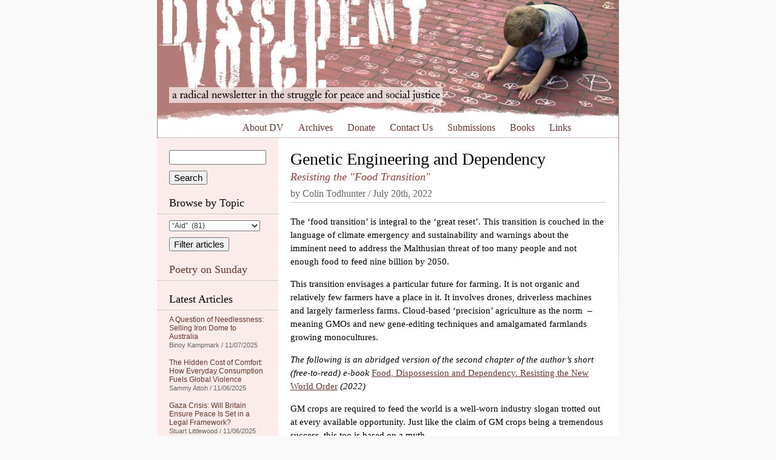

--- FILE ---
content_type: text/html; charset=UTF-8
request_url: https://dissidentvoice.org/2022/07/genetic-engineering-and-dependency/
body_size: 31864
content:
<!DOCTYPE html PUBLIC "-//W3C//DTD XHTML 1.0 Transitional//EN" "http://www.w3.org/TR/xhtml1/DTD/xhtml1-transitional.dtd">
<html xmlns="http://www.w3.org/1999/xhtml" xml:lang="en" lang="en">

<head profile="http://gmpg.org/xfn/11">
<meta http-equiv="Content-Type" content="text/html; charset=UTF-8" />

<meta name="google-site-verification" content="Ak9reyuIAACHacb44ug7FdZiJwJI4ipvPhCFEfYpXkk" />
<meta name="viewport" content="width=770" />

<link rel="stylesheet" href="/wp-content/themes/dissident/style.css" type="text/css" media="all" />
<!--[if IE 5]>
<link rel="stylesheet" type="text/css" href="/wp-content/themes/dissident/ie5.css" />
<![endif]-->
<link rel="alternate" type="application/rss+xml" title="Dissident Voice RSS Feed" href="https://dissidentvoice.org/feed/" />



	<style>img:is([sizes="auto" i], [sizes^="auto," i]) { contain-intrinsic-size: 3000px 1500px }</style>
	
		<!-- All in One SEO 4.8.9 - aioseo.com -->
		<title>Genetic Engineering and Dependency | Dissident Voice</title>
	<meta name="description" content="The ‘food transition’ is integral to the ‘great reset’. This transition is couched in the language of climate emergency and sustainability and warnings about the imminent need to address the Malthusian threat of too many people and not enough food to feed nine billion by 2050. This transition envisages a particular future for farming. It" />
	<meta name="robots" content="max-image-preview:large" />
	<meta name="author" content="Colin Todhunter"/>
	<link rel="canonical" href="https://dissidentvoice.org/2022/07/genetic-engineering-and-dependency/" />
	<meta name="generator" content="All in One SEO (AIOSEO) 4.8.9" />
		<meta property="og:locale" content="en_US" />
		<meta property="og:site_name" content="Dissident Voice | a radical newsletter in the struggle for peace and social justice" />
		<meta property="og:type" content="article" />
		<meta property="og:title" content="Genetic Engineering and Dependency | Dissident Voice" />
		<meta property="og:description" content="The ‘food transition’ is integral to the ‘great reset’. This transition is couched in the language of climate emergency and sustainability and warnings about the imminent need to address the Malthusian threat of too many people and not enough food to feed nine billion by 2050. This transition envisages a particular future for farming. It" />
		<meta property="og:url" content="https://dissidentvoice.org/2022/07/genetic-engineering-and-dependency/" />
		<meta property="article:published_time" content="2022-07-20T16:11:03+00:00" />
		<meta property="article:modified_time" content="2022-07-20T16:11:03+00:00" />
		<meta name="twitter:card" content="summary" />
		<meta name="twitter:title" content="Genetic Engineering and Dependency | Dissident Voice" />
		<meta name="twitter:description" content="The ‘food transition’ is integral to the ‘great reset’. This transition is couched in the language of climate emergency and sustainability and warnings about the imminent need to address the Malthusian threat of too many people and not enough food to feed nine billion by 2050. This transition envisages a particular future for farming. It" />
		<script type="application/ld+json" class="aioseo-schema">
			{"@context":"https:\/\/schema.org","@graph":[{"@type":"Article","@id":"https:\/\/dissidentvoice.org\/2022\/07\/genetic-engineering-and-dependency\/#article","name":"Genetic Engineering and Dependency | Dissident Voice","headline":"Genetic Engineering and Dependency","author":{"@id":"https:\/\/dissidentvoice.org\/author\/colintodhunter\/#author"},"publisher":{"@id":"https:\/\/dissidentvoice.org\/#organization"},"image":{"@type":"ImageObject","url":"https:\/\/dissidentvoice.org\/wp-content\/uploads\/2022\/07\/thumbnail-1-e1647500486116.webp","@id":"https:\/\/dissidentvoice.org\/2022\/07\/genetic-engineering-and-dependency\/#articleImage"},"datePublished":"2022-07-20T09:11:03-07:00","dateModified":"2022-07-20T09:11:03-07:00","inLanguage":"en-US","mainEntityOfPage":{"@id":"https:\/\/dissidentvoice.org\/2022\/07\/genetic-engineering-and-dependency\/#webpage"},"isPartOf":{"@id":"https:\/\/dissidentvoice.org\/2022\/07\/genetic-engineering-and-dependency\/#webpage"},"articleSection":"Biology, Food\/Nutrition, GMO, Monsanto (now Bayer)"},{"@type":"BreadcrumbList","@id":"https:\/\/dissidentvoice.org\/2022\/07\/genetic-engineering-and-dependency\/#breadcrumblist","itemListElement":[{"@type":"ListItem","@id":"https:\/\/dissidentvoice.org#listItem","position":1,"name":"Home","item":"https:\/\/dissidentvoice.org","nextItem":{"@type":"ListItem","@id":"https:\/\/dissidentvoice.org\/category\/foodnutrition\/#listItem","name":"Food\/Nutrition"}},{"@type":"ListItem","@id":"https:\/\/dissidentvoice.org\/category\/foodnutrition\/#listItem","position":2,"name":"Food\/Nutrition","item":"https:\/\/dissidentvoice.org\/category\/foodnutrition\/","nextItem":{"@type":"ListItem","@id":"https:\/\/dissidentvoice.org\/category\/foodnutrition\/gmo\/#listItem","name":"GMO"},"previousItem":{"@type":"ListItem","@id":"https:\/\/dissidentvoice.org#listItem","name":"Home"}},{"@type":"ListItem","@id":"https:\/\/dissidentvoice.org\/category\/foodnutrition\/gmo\/#listItem","position":3,"name":"GMO","item":"https:\/\/dissidentvoice.org\/category\/foodnutrition\/gmo\/","nextItem":{"@type":"ListItem","@id":"https:\/\/dissidentvoice.org\/category\/foodnutrition\/gmo\/monsanto-now-bayer\/#listItem","name":"Monsanto (now Bayer)"},"previousItem":{"@type":"ListItem","@id":"https:\/\/dissidentvoice.org\/category\/foodnutrition\/#listItem","name":"Food\/Nutrition"}},{"@type":"ListItem","@id":"https:\/\/dissidentvoice.org\/category\/foodnutrition\/gmo\/monsanto-now-bayer\/#listItem","position":4,"name":"Monsanto (now Bayer)","item":"https:\/\/dissidentvoice.org\/category\/foodnutrition\/gmo\/monsanto-now-bayer\/","nextItem":{"@type":"ListItem","@id":"https:\/\/dissidentvoice.org\/2022\/07\/genetic-engineering-and-dependency\/#listItem","name":"Genetic Engineering and Dependency"},"previousItem":{"@type":"ListItem","@id":"https:\/\/dissidentvoice.org\/category\/foodnutrition\/gmo\/#listItem","name":"GMO"}},{"@type":"ListItem","@id":"https:\/\/dissidentvoice.org\/2022\/07\/genetic-engineering-and-dependency\/#listItem","position":5,"name":"Genetic Engineering and Dependency","previousItem":{"@type":"ListItem","@id":"https:\/\/dissidentvoice.org\/category\/foodnutrition\/gmo\/monsanto-now-bayer\/#listItem","name":"Monsanto (now Bayer)"}}]},{"@type":"Organization","@id":"https:\/\/dissidentvoice.org\/#organization","name":"Dissident Voice","description":"a radical newsletter in the struggle for peace and social justice","url":"https:\/\/dissidentvoice.org\/"},{"@type":"Person","@id":"https:\/\/dissidentvoice.org\/author\/colintodhunter\/#author","url":"https:\/\/dissidentvoice.org\/author\/colintodhunter\/","name":"Colin Todhunter","image":{"@type":"ImageObject","@id":"https:\/\/dissidentvoice.org\/2022\/07\/genetic-engineering-and-dependency\/#authorImage","url":"https:\/\/secure.gravatar.com\/avatar\/ad295c91b7371ffada3875393f9f79cb1a54c1455c5eef1d533343ffbfb8002e?s=96&d=monsterid&r=r","width":96,"height":96,"caption":"Colin Todhunter"}},{"@type":"WebPage","@id":"https:\/\/dissidentvoice.org\/2022\/07\/genetic-engineering-and-dependency\/#webpage","url":"https:\/\/dissidentvoice.org\/2022\/07\/genetic-engineering-and-dependency\/","name":"Genetic Engineering and Dependency | Dissident Voice","description":"The \u2018food transition\u2019 is integral to the \u2018great reset\u2019. This transition is couched in the language of climate emergency and sustainability and warnings about the imminent need to address the Malthusian threat of too many people and not enough food to feed nine billion by 2050. This transition envisages a particular future for farming. It","inLanguage":"en-US","isPartOf":{"@id":"https:\/\/dissidentvoice.org\/#website"},"breadcrumb":{"@id":"https:\/\/dissidentvoice.org\/2022\/07\/genetic-engineering-and-dependency\/#breadcrumblist"},"author":{"@id":"https:\/\/dissidentvoice.org\/author\/colintodhunter\/#author"},"creator":{"@id":"https:\/\/dissidentvoice.org\/author\/colintodhunter\/#author"},"datePublished":"2022-07-20T09:11:03-07:00","dateModified":"2022-07-20T09:11:03-07:00"},{"@type":"WebSite","@id":"https:\/\/dissidentvoice.org\/#website","url":"https:\/\/dissidentvoice.org\/","name":"Dissident Voice","description":"a radical newsletter in the struggle for peace and social justice","inLanguage":"en-US","publisher":{"@id":"https:\/\/dissidentvoice.org\/#organization"}}]}
		</script>
		<!-- All in One SEO -->

<link rel='dns-prefetch' href='//static.addtoany.com' />
<script type="text/javascript">
/* <![CDATA[ */
window._wpemojiSettings = {"baseUrl":"https:\/\/s.w.org\/images\/core\/emoji\/16.0.1\/72x72\/","ext":".png","svgUrl":"https:\/\/s.w.org\/images\/core\/emoji\/16.0.1\/svg\/","svgExt":".svg","source":{"concatemoji":"https:\/\/dissidentvoice.org\/wp-includes\/js\/wp-emoji-release.min.js?ver=d111c04d02b43c773ef1fc3692a96809"}};
/*! This file is auto-generated */
!function(s,n){var o,i,e;function c(e){try{var t={supportTests:e,timestamp:(new Date).valueOf()};sessionStorage.setItem(o,JSON.stringify(t))}catch(e){}}function p(e,t,n){e.clearRect(0,0,e.canvas.width,e.canvas.height),e.fillText(t,0,0);var t=new Uint32Array(e.getImageData(0,0,e.canvas.width,e.canvas.height).data),a=(e.clearRect(0,0,e.canvas.width,e.canvas.height),e.fillText(n,0,0),new Uint32Array(e.getImageData(0,0,e.canvas.width,e.canvas.height).data));return t.every(function(e,t){return e===a[t]})}function u(e,t){e.clearRect(0,0,e.canvas.width,e.canvas.height),e.fillText(t,0,0);for(var n=e.getImageData(16,16,1,1),a=0;a<n.data.length;a++)if(0!==n.data[a])return!1;return!0}function f(e,t,n,a){switch(t){case"flag":return n(e,"\ud83c\udff3\ufe0f\u200d\u26a7\ufe0f","\ud83c\udff3\ufe0f\u200b\u26a7\ufe0f")?!1:!n(e,"\ud83c\udde8\ud83c\uddf6","\ud83c\udde8\u200b\ud83c\uddf6")&&!n(e,"\ud83c\udff4\udb40\udc67\udb40\udc62\udb40\udc65\udb40\udc6e\udb40\udc67\udb40\udc7f","\ud83c\udff4\u200b\udb40\udc67\u200b\udb40\udc62\u200b\udb40\udc65\u200b\udb40\udc6e\u200b\udb40\udc67\u200b\udb40\udc7f");case"emoji":return!a(e,"\ud83e\udedf")}return!1}function g(e,t,n,a){var r="undefined"!=typeof WorkerGlobalScope&&self instanceof WorkerGlobalScope?new OffscreenCanvas(300,150):s.createElement("canvas"),o=r.getContext("2d",{willReadFrequently:!0}),i=(o.textBaseline="top",o.font="600 32px Arial",{});return e.forEach(function(e){i[e]=t(o,e,n,a)}),i}function t(e){var t=s.createElement("script");t.src=e,t.defer=!0,s.head.appendChild(t)}"undefined"!=typeof Promise&&(o="wpEmojiSettingsSupports",i=["flag","emoji"],n.supports={everything:!0,everythingExceptFlag:!0},e=new Promise(function(e){s.addEventListener("DOMContentLoaded",e,{once:!0})}),new Promise(function(t){var n=function(){try{var e=JSON.parse(sessionStorage.getItem(o));if("object"==typeof e&&"number"==typeof e.timestamp&&(new Date).valueOf()<e.timestamp+604800&&"object"==typeof e.supportTests)return e.supportTests}catch(e){}return null}();if(!n){if("undefined"!=typeof Worker&&"undefined"!=typeof OffscreenCanvas&&"undefined"!=typeof URL&&URL.createObjectURL&&"undefined"!=typeof Blob)try{var e="postMessage("+g.toString()+"("+[JSON.stringify(i),f.toString(),p.toString(),u.toString()].join(",")+"));",a=new Blob([e],{type:"text/javascript"}),r=new Worker(URL.createObjectURL(a),{name:"wpTestEmojiSupports"});return void(r.onmessage=function(e){c(n=e.data),r.terminate(),t(n)})}catch(e){}c(n=g(i,f,p,u))}t(n)}).then(function(e){for(var t in e)n.supports[t]=e[t],n.supports.everything=n.supports.everything&&n.supports[t],"flag"!==t&&(n.supports.everythingExceptFlag=n.supports.everythingExceptFlag&&n.supports[t]);n.supports.everythingExceptFlag=n.supports.everythingExceptFlag&&!n.supports.flag,n.DOMReady=!1,n.readyCallback=function(){n.DOMReady=!0}}).then(function(){return e}).then(function(){var e;n.supports.everything||(n.readyCallback(),(e=n.source||{}).concatemoji?t(e.concatemoji):e.wpemoji&&e.twemoji&&(t(e.twemoji),t(e.wpemoji)))}))}((window,document),window._wpemojiSettings);
/* ]]> */
</script>

<style id='wp-emoji-styles-inline-css' type='text/css'>

	img.wp-smiley, img.emoji {
		display: inline !important;
		border: none !important;
		box-shadow: none !important;
		height: 1em !important;
		width: 1em !important;
		margin: 0 0.07em !important;
		vertical-align: -0.1em !important;
		background: none !important;
		padding: 0 !important;
	}
</style>
<link rel='stylesheet' id='dashicons-css' href='https://dissidentvoice.org/wp-includes/css/dashicons.min.css?ver=d111c04d02b43c773ef1fc3692a96809' type='text/css' media='all' />
<link rel='stylesheet' id='admin-bar-css' href='https://dissidentvoice.org/wp-includes/css/admin-bar.min.css?ver=d111c04d02b43c773ef1fc3692a96809' type='text/css' media='all' />
<style id='admin-bar-inline-css' type='text/css'>

    /* Hide CanvasJS credits for P404 charts specifically */
    #p404RedirectChart .canvasjs-chart-credit {
        display: none !important;
    }
    
    #p404RedirectChart canvas {
        border-radius: 6px;
    }

    .p404-redirect-adminbar-weekly-title {
        font-weight: bold;
        font-size: 14px;
        color: #fff;
        margin-bottom: 6px;
    }

    #wpadminbar #wp-admin-bar-p404_free_top_button .ab-icon:before {
        content: "\f103";
        color: #dc3545;
        top: 3px;
    }
    
    #wp-admin-bar-p404_free_top_button .ab-item {
        min-width: 80px !important;
        padding: 0px !important;
    }
    
    /* Ensure proper positioning and z-index for P404 dropdown */
    .p404-redirect-adminbar-dropdown-wrap { 
        min-width: 0; 
        padding: 0;
        position: static !important;
    }
    
    #wpadminbar #wp-admin-bar-p404_free_top_button_dropdown {
        position: static !important;
    }
    
    #wpadminbar #wp-admin-bar-p404_free_top_button_dropdown .ab-item {
        padding: 0 !important;
        margin: 0 !important;
    }
    
    .p404-redirect-dropdown-container {
        min-width: 340px;
        padding: 18px 18px 12px 18px;
        background: #23282d !important;
        color: #fff;
        border-radius: 12px;
        box-shadow: 0 8px 32px rgba(0,0,0,0.25);
        margin-top: 10px;
        position: relative !important;
        z-index: 999999 !important;
        display: block !important;
        border: 1px solid #444;
    }
    
    /* Ensure P404 dropdown appears on hover */
    #wpadminbar #wp-admin-bar-p404_free_top_button .p404-redirect-dropdown-container { 
        display: none !important;
    }
    
    #wpadminbar #wp-admin-bar-p404_free_top_button:hover .p404-redirect-dropdown-container { 
        display: block !important;
    }
    
    #wpadminbar #wp-admin-bar-p404_free_top_button:hover #wp-admin-bar-p404_free_top_button_dropdown .p404-redirect-dropdown-container {
        display: block !important;
    }
    
    .p404-redirect-card {
        background: #2c3338;
        border-radius: 8px;
        padding: 18px 18px 12px 18px;
        box-shadow: 0 2px 8px rgba(0,0,0,0.07);
        display: flex;
        flex-direction: column;
        align-items: flex-start;
        border: 1px solid #444;
    }
    
    .p404-redirect-btn {
        display: inline-block;
        background: #dc3545;
        color: #fff !important;
        font-weight: bold;
        padding: 5px 22px;
        border-radius: 8px;
        text-decoration: none;
        font-size: 17px;
        transition: background 0.2s, box-shadow 0.2s;
        margin-top: 8px;
        box-shadow: 0 2px 8px rgba(220,53,69,0.15);
        text-align: center;
        line-height: 1.6;
    }
    
    .p404-redirect-btn:hover {
        background: #c82333;
        color: #fff !important;
        box-shadow: 0 4px 16px rgba(220,53,69,0.25);
    }
    
    /* Prevent conflicts with other admin bar dropdowns */
    #wpadminbar .ab-top-menu > li:hover > .ab-item,
    #wpadminbar .ab-top-menu > li.hover > .ab-item {
        z-index: auto;
    }
    
    #wpadminbar #wp-admin-bar-p404_free_top_button:hover > .ab-item {
        z-index: 999998 !important;
    }
    
</style>
<link rel='stylesheet' id='st-widget-css' href='https://dissidentvoice.org/wp-content/plugins/share-this/css/style.css?ver=d111c04d02b43c773ef1fc3692a96809' type='text/css' media='all' />
<link rel='stylesheet' id='addtoany-css' href='https://dissidentvoice.org/wp-content/plugins/add-to-any/addtoany.min.css?ver=1.16' type='text/css' media='all' />
<style id='addtoany-inline-css' type='text/css'>
.addtoany_share_save_container { height:32px; }
.addtoany_list > a { float:left; margin-right:10px; }
</style>
<script type="text/javascript" id="addtoany-core-js-before">
/* <![CDATA[ */
window.a2a_config=window.a2a_config||{};a2a_config.callbacks=[];a2a_config.overlays=[];a2a_config.templates={};
/* ]]> */
</script>
<script type="text/javascript" defer src="https://static.addtoany.com/menu/page.js" id="addtoany-core-js"></script>
<script type="text/javascript" src="https://dissidentvoice.org/wp-includes/js/jquery/jquery.min.js?ver=3.7.1" id="jquery-core-js"></script>
<script type="text/javascript" src="https://dissidentvoice.org/wp-includes/js/jquery/jquery-migrate.min.js?ver=3.4.1" id="jquery-migrate-js"></script>
<script type="text/javascript" defer src="https://dissidentvoice.org/wp-content/plugins/add-to-any/addtoany.min.js?ver=1.1" id="addtoany-jquery-js"></script>
<link rel="https://api.w.org/" href="https://dissidentvoice.org/wp-json/" /><link rel="alternate" title="JSON" type="application/json" href="https://dissidentvoice.org/wp-json/wp/v2/posts/131635" /><link rel="EditURI" type="application/rsd+xml" title="RSD" href="https://dissidentvoice.org/xmlrpc.php?rsd" />
<link rel="alternate" title="oEmbed (JSON)" type="application/json+oembed" href="https://dissidentvoice.org/wp-json/oembed/1.0/embed?url=https%3A%2F%2Fdissidentvoice.org%2F2022%2F07%2Fgenetic-engineering-and-dependency%2F" />
<link rel="alternate" title="oEmbed (XML)" type="text/xml+oembed" href="https://dissidentvoice.org/wp-json/oembed/1.0/embed?url=https%3A%2F%2Fdissidentvoice.org%2F2022%2F07%2Fgenetic-engineering-and-dependency%2F&#038;format=xml" />
<script charset="utf-8" type="text/javascript" src="https://w.sharethis.com/button/buttons.js"></script><script type="text/javascript">stLight.options({publisher:"ba5f667f-323a-4b74-8723-27c77f41e679", doNotCopy: true, hashAddressBar: false, doNotHash: true});var st_type='wordpress3.0.1';</script><style type="text/css">
	span.oe_textdirection { unicode-bidi: bidi-override; direction: rtl; }
	span.oe_displaynone { display: none; }
</style>
		<style type="text/css" id="wp-custom-css">
			a.button{
    display: none !important;
}

a.button {
    display: none !important;
}
input[type="submit"][name="sa"]{
    margin-top:10px;
}
select#cat {
    margin-bottom: 10px !important;
}		</style>
		</head>
<body data-rsssl=1>

<div id="wrapper">

	<div id="header">
		<a href="/"><img src="/wp-content/themes/dissident/images/header.jpg" alt="Dissident Voice: a radical newsletter in the struggle for peace and social justice" width="760" height="200" /></a>
		
		<p id="skip"><a href="#content">Skip to content</a></p>
		
		<div class="menu-header-menu-container"><ul id="menu-header-menu" class="menu"><li id="menu-item-46538" class="menu-item menu-item-type-post_type menu-item-object-page menu-item-46538"><a href="https://dissidentvoice.org/about/">About DV</a></li>
<li id="menu-item-46541" class="menu-item menu-item-type-post_type menu-item-object-page menu-item-46541"><a href="https://dissidentvoice.org/archives/">Archives</a></li>
<li id="menu-item-46537" class="menu-item menu-item-type-post_type menu-item-object-page menu-item-46537"><a href="https://dissidentvoice.org/donate/">Donate</a></li>
<li id="menu-item-46542" class="menu-item menu-item-type-post_type menu-item-object-page menu-item-46542"><a href="https://dissidentvoice.org/contact-us/">Contact Us</a></li>
<li id="menu-item-46540" class="menu-item menu-item-type-post_type menu-item-object-page menu-item-46540"><a href="https://dissidentvoice.org/submissions/">Submissions</a></li>
<li id="menu-item-46536" class="menu-item menu-item-type-post_type menu-item-object-page menu-item-46536"><a href="https://dissidentvoice.org/books/">Books</a></li>
<li id="menu-item-46539" class="menu-item menu-item-type-post_type menu-item-object-page menu-item-46539"><a href="https://dissidentvoice.org/links/">Links</a></li>
</ul></div>			
	</div> <!-- /header -->
		<div id="sidebar">

		<form action="https://dissidentvoice.org" id="searchform">
  <div>
    <input type="text" name="s" id="s" value="" />
    <input type="submit" name="sa" value="Search" />
  </div>
</form>
		<h2>Browse by Topic</h2>
		
		<form id="dropdownCats" action="https://dissidentvoice.org">
			<select  name='cat' id='cat' class='postform'>
	<option class="level-0" value="6383">&#8220;Aid&#8221;&nbsp;&nbsp;(81)</option>
	<option class="level-0" value="17385">&#8220;Free&#8221; Market&nbsp;&nbsp;(17)</option>
	<option class="level-0" value="14895">&#8220;Regime Change&#8221;&nbsp;&nbsp;(74)</option>
	<option class="level-0" value="56">&#8220;Third&#8221; Party&nbsp;&nbsp;(333)</option>
	<option class="level-0" value="166">(Ex-)Yugoslavia&nbsp;&nbsp;(139)</option>
	<option class="level-0" value="15122">2008 Financial Collapse&nbsp;&nbsp;(39)</option>
	<option class="level-0" value="513">9-11&nbsp;&nbsp;(243)</option>
	<option class="level-0" value="17569">Abdel Fattah Al-Sisi&nbsp;&nbsp;(4)</option>
	<option class="level-0" value="17963">Abiy Ahmed&nbsp;&nbsp;(14)</option>
	<option class="level-0" value="131">Abortion&nbsp;&nbsp;(54)</option>
	<option class="level-0" value="20733">Academia&nbsp;&nbsp;(16)</option>
	<option class="level-0" value="69">Academic Freedom&nbsp;&nbsp;(211)</option>
	<option class="level-0" value="54">Activism&nbsp;&nbsp;(2,796)</option>
	<option class="level-0" value="20763">Adolf Hitler&nbsp;&nbsp;(5)</option>
	<option class="level-0" value="13186">Adoption&nbsp;&nbsp;(15)</option>
	<option class="level-0" value="17418">Advertising/Marketing&nbsp;&nbsp;(28)</option>
	<option class="level-0" value="57">Afghanistan&nbsp;&nbsp;(1,080)</option>
	<option class="level-0" value="20">Africa&nbsp;&nbsp;(350)</option>
	<option class="level-0" value="21468">AFRICOM&nbsp;&nbsp;(5)</option>
	<option class="level-0" value="227">Agriculture&nbsp;&nbsp;(300)</option>
	<option class="level-0" value="17491">Agrochemicals&nbsp;&nbsp;(30)</option>
	<option class="level-0" value="17490">Agroecology&nbsp;&nbsp;(19)</option>
	<option class="level-0" value="15395">Air travel&nbsp;&nbsp;(17)</option>
	<option class="level-0" value="13932">Al-Qaeda&nbsp;&nbsp;(29)</option>
	<option class="level-0" value="807">ALBA&nbsp;&nbsp;(19)</option>
	<option class="level-0" value="19429">Alberto Fernández&nbsp;&nbsp;(1)</option>
	<option class="level-0" value="18485">Alex Saab&nbsp;&nbsp;(15)</option>
	<option class="level-0" value="18697">Alexander Lukashenko&nbsp;&nbsp;(3)</option>
	<option class="level-0" value="3149">Algeria&nbsp;&nbsp;(17)</option>
	<option class="level-0" value="16895">Amazon Rain Forest&nbsp;&nbsp;(15)</option>
	<option class="level-0" value="14894">Amnesty International&nbsp;&nbsp;(23)</option>
	<option class="level-0" value="216">Anarchism&nbsp;&nbsp;(245)</option>
	<option class="level-0" value="15329">Andrés Manuel López Obrador&nbsp;&nbsp;(25)</option>
	<option class="level-0" value="20827">Angela Merkel&nbsp;&nbsp;(1)</option>
	<option class="level-0" value="6209">Angola&nbsp;&nbsp;(19)</option>
	<option class="level-0" value="21334">Ansar Allah (Houthis)&nbsp;&nbsp;(25)</option>
	<option class="level-0" value="19051">Anthony Albanese&nbsp;&nbsp;(42)</option>
	<option class="level-0" value="17875">Anthropology&nbsp;&nbsp;(11)</option>
	<option class="level-0" value="16304">Anti-semitism&nbsp;&nbsp;(74)</option>
	<option class="level-0" value="116">Anti-slavery&nbsp;&nbsp;(114)</option>
	<option class="level-0" value="5">Antiwar&nbsp;&nbsp;(1,399)</option>
	<option class="level-0" value="21212">António Guterres&nbsp;&nbsp;(11)</option>
	<option class="level-0" value="21478">Antony Blinken&nbsp;&nbsp;(16)</option>
	<option class="level-0" value="21674">Anwar Ibrahim&nbsp;&nbsp;(1)</option>
	<option class="level-0" value="941">Aotearoa (New Zealand)&nbsp;&nbsp;(75)</option>
	<option class="level-0" value="13425">Apartheid&nbsp;&nbsp;(172)</option>
	<option class="level-0" value="18472">Archaeology/Archaeologists&nbsp;&nbsp;(7)</option>
	<option class="level-0" value="15726">Architecture&nbsp;&nbsp;(10)</option>
	<option class="level-0" value="252">Argentina&nbsp;&nbsp;(113)</option>
	<option class="level-0" value="721">Armenia&nbsp;&nbsp;(27)</option>
	<option class="level-0" value="20592">Art&nbsp;&nbsp;(11)</option>
	<option class="level-0" value="13913">Artificial Intelligence (AI)&nbsp;&nbsp;(125)</option>
	<option class="level-0" value="222">Arts and/or Entertainment&nbsp;&nbsp;(235)</option>
	<option class="level-0" value="910">ASEAN&nbsp;&nbsp;(8)</option>
	<option class="level-0" value="18">Asia&nbsp;&nbsp;(146)</option>
	<option class="level-0" value="766">Assassinations&nbsp;&nbsp;(339)</option>
	<option class="level-0" value="14210">Asylum&nbsp;&nbsp;(53)</option>
	<option class="level-0" value="20940">Augusto Pinochet&nbsp;&nbsp;(5)</option>
	<option class="level-0" value="19102">AUKUS Security Pact&nbsp;&nbsp;(34)</option>
	<option class="level-0" value="2819">Austerity&nbsp;&nbsp;(248)</option>
	<option class="level-0" value="173">Australia&nbsp;&nbsp;(742)</option>
	<option class="level-0" value="4878">Austria&nbsp;&nbsp;(25)</option>
	<option class="level-0" value="15767">Authoritarianism&nbsp;&nbsp;(94)</option>
	<option class="level-0" value="720">Azerbaijan&nbsp;&nbsp;(23)</option>
	<option class="level-0" value="1122">Bahrain&nbsp;&nbsp;(68)</option>
	<option class="level-0" value="696">Bangladesh&nbsp;&nbsp;(37)</option>
	<option class="level-0" value="17663">Bank of North Dakota&nbsp;&nbsp;(11)</option>
	<option class="level-0" value="15508">Banks&nbsp;&nbsp;(41)</option>
	<option class="level-0" value="10">Barack Obama&nbsp;&nbsp;(703)</option>
	<option class="level-0" value="20553">Baseball&nbsp;&nbsp;(3)</option>
	<option class="level-0" value="14053">Bashar al-Assad&nbsp;&nbsp;(100)</option>
	<option class="level-0" value="12689">BDS (Boycott Divestment and Sanctions Movement)&nbsp;&nbsp;(112)</option>
	<option class="level-0" value="303">Beer&nbsp;&nbsp;(5)</option>
	<option class="level-0" value="1112">Belarus&nbsp;&nbsp;(27)</option>
	<option class="level-0" value="678">Belgium&nbsp;&nbsp;(29)</option>
	<option class="level-0" value="73">Beliefs&nbsp;&nbsp;(731)</option>
	<option class="level-0" value="791">Belize&nbsp;&nbsp;(3)</option>
	<option class="level-0" value="16732">Belmarsh Prison&nbsp;&nbsp;(70)</option>
	<option class="level-0" value="15730">Belt and Road Initiative (BRI)&nbsp;&nbsp;(82)</option>
	<option class="level-0" value="17325">Benjamin Netanyahu&nbsp;&nbsp;(243)</option>
	<option class="level-0" value="22076">Benny Gantz&nbsp;&nbsp;(1)</option>
	<option class="level-0" value="13631">Bhutan&nbsp;&nbsp;(1)</option>
	<option class="level-0" value="15127">Bicycles&nbsp;&nbsp;(5)</option>
	<option class="level-0" value="16044">Bill Clinton&nbsp;&nbsp;(43)</option>
	<option class="level-0" value="16719">Bill Gates&nbsp;&nbsp;(60)</option>
	<option class="level-0" value="22068">Bill of Rights&nbsp;&nbsp;(10)</option>
	<option class="level-0" value="19425">Biodiversity&nbsp;&nbsp;(9)</option>
	<option class="level-0" value="16778">Biology&nbsp;&nbsp;(29)</option>
	<option class="level-0" value="16873">Black Lives Matter&nbsp;&nbsp;(26)</option>
	<option class="level-0" value="103">Blowback&nbsp;&nbsp;(177)</option>
	<option class="level-0" value="174">Bolivia&nbsp;&nbsp;(160)</option>
	<option class="level-0" value="9">Book Review&nbsp;&nbsp;(860)</option>
	<option class="level-0" value="14967">Boris Johnson&nbsp;&nbsp;(123)</option>
	<option class="level-0" value="14224">Borneo&nbsp;&nbsp;(17)</option>
	<option class="level-0" value="15080">Bosnia-Herzegovina&nbsp;&nbsp;(5)</option>
	<option class="level-0" value="403">Botswana&nbsp;&nbsp;(10)</option>
	<option class="level-0" value="254">Brazil&nbsp;&nbsp;(243)</option>
	<option class="level-0" value="14506">Brexit&nbsp;&nbsp;(69)</option>
	<option class="level-0" value="2378">BRICS&nbsp;&nbsp;(75)</option>
	<option class="level-0" value="14987">Buddhism&nbsp;&nbsp;(4)</option>
	<option class="level-0" value="377">Bulgaria&nbsp;&nbsp;(15)</option>
	<option class="level-0" value="9110">Burkina Faso&nbsp;&nbsp;(19)</option>
	<option class="level-0" value="7321">Burundi&nbsp;&nbsp;(13)</option>
	<option class="level-0" value="18707">B’Tselem&nbsp;&nbsp;(14)</option>
	<option class="level-0" value="18152">Cabo Verde&nbsp;&nbsp;(6)</option>
	<option class="level-0" value="18383">California&nbsp;&nbsp;(12)</option>
	<option class="level-0" value="300">Cambodia&nbsp;&nbsp;(67)</option>
	<option class="level-0" value="11657">Cameroon&nbsp;&nbsp;(6)</option>
	<option class="level-0" value="70">Canada&nbsp;&nbsp;(1,133)</option>
	<option class="level-0" value="15317">Canadian Security Intelligence Service (CSIS)&nbsp;&nbsp;(5)</option>
	<option class="level-0" value="18668">Cancel Culture&nbsp;&nbsp;(7)</option>
	<option class="level-0" value="34">Capitalism&nbsp;&nbsp;(2,857)</option>
	<option class="level-0" value="97">Caribbean&nbsp;&nbsp;(39)</option>
	<option class="level-0" value="236">Cartoon&nbsp;&nbsp;(877)</option>
	<option class="level-0" value="14912">Catholicism&nbsp;&nbsp;(33)</option>
	<option class="level-0" value="234">Caucasus&nbsp;&nbsp;(42)</option>
	<option class="level-0" value="14988">Censorship&nbsp;&nbsp;(227)</option>
	<option class="level-0" value="25758">Censorship&nbsp;&nbsp;(1)</option>
	<option class="level-0" value="12978">Central African Republic&nbsp;&nbsp;(3)</option>
	<option class="level-0" value="104">Central Ixachilan (America)&nbsp;&nbsp;(74)</option>
	<option class="level-0" value="12535">Chad&nbsp;&nbsp;(8)</option>
	<option class="level-0" value="12583">Chagos Archipelago&nbsp;&nbsp;(5)</option>
	<option class="level-0" value="21471">Charles Taylor&nbsp;&nbsp;(1)</option>
	<option class="level-0" value="12810">Charter Schools&nbsp;&nbsp;(180)</option>
	<option class="level-0" value="15104">Chelsea Manning&nbsp;&nbsp;(35)</option>
	<option class="level-0" value="13490">Chemical weapons&nbsp;&nbsp;(33)</option>
	<option class="level-0" value="18066">Chernobyl&nbsp;&nbsp;(3)</option>
	<option class="level-0" value="16434">Child Labour&nbsp;&nbsp;(4)</option>
	<option class="level-0" value="18765">Child Trafficking&nbsp;&nbsp;(5)</option>
	<option class="level-0" value="71">Children/Youth&nbsp;&nbsp;(534)</option>
	<option class="level-0" value="304">Chile&nbsp;&nbsp;(136)</option>
	<option class="level-0" value="26">China&nbsp;&nbsp;(1,487)</option>
	<option class="level-0" value="14735">Christianity&nbsp;&nbsp;(87)</option>
	<option class="level-0" value="18751">Christmas&nbsp;&nbsp;(10)</option>
	<option class="level-0" value="229">CIA&nbsp;&nbsp;(644)</option>
	<option class="level-0" value="14423">Cities&nbsp;&nbsp;(16)</option>
	<option class="level-0" value="27">Civil Liberties&nbsp;&nbsp;(556)</option>
	<option class="level-0" value="22046">Civil War&nbsp;&nbsp;(3)</option>
	<option class="level-0" value="77">Classism&nbsp;&nbsp;(928)</option>
	<option class="level-0" value="23694">Claudia Sheinbaum&nbsp;&nbsp;(6)</option>
	<option class="level-0" value="172">Climate Change&nbsp;&nbsp;(852)</option>
	<option class="level-0" value="12591">Cluster bombs&nbsp;&nbsp;(21)</option>
	<option class="level-0" value="14152">Co-operatives&nbsp;&nbsp;(21)</option>
	<option class="level-0" value="20841">CO2 Emissions&nbsp;&nbsp;(41)</option>
	<option class="level-0" value="87">Colombia&nbsp;&nbsp;(161)</option>
	<option class="level-0" value="25">Colonialism&nbsp;&nbsp;(618)</option>
	<option class="level-0" value="14057">Color Revolutions&nbsp;&nbsp;(19)</option>
	<option class="level-0" value="18689">Common Prosperity&nbsp;&nbsp;(8)</option>
	<option class="level-0" value="100">Communism/Marxism/Maoism&nbsp;&nbsp;(371)</option>
	<option class="level-0" value="22805">Congo&nbsp;&nbsp;(3)</option>
	<option class="level-0" value="15334">Conspiracy&nbsp;&nbsp;(50)</option>
	<option class="level-0" value="17259">Consumerism&nbsp;&nbsp;(28)</option>
	<option class="level-0" value="20840">COP&nbsp;&nbsp;(16)</option>
	<option class="level-0" value="14204">Corporate Globalization&nbsp;&nbsp;(80)</option>
	<option class="level-0" value="17997">Corporate Media&nbsp;&nbsp;(201)</option>
	<option class="level-0" value="18660">Corporations&nbsp;&nbsp;(99)</option>
	<option class="level-0" value="19821">Corruption&nbsp;&nbsp;(70)</option>
	<option class="level-0" value="886">Costa Rica&nbsp;&nbsp;(20)</option>
	<option class="level-0" value="19009">Coup&nbsp;&nbsp;(25)</option>
	<option class="level-0" value="13974">Courts and Judges&nbsp;&nbsp;(169)</option>
	<option class="level-0" value="16591">COVID-19&nbsp;&nbsp;(730)</option>
	<option class="level-0" value="1640">Crime&nbsp;&nbsp;(373)</option>
	<option class="level-0" value="20419">Crimea&nbsp;&nbsp;(9)</option>
	<option class="level-0" value="282">Crimes against Humanity&nbsp;&nbsp;(1,120)</option>
	<option class="level-0" value="2776">Crimes against Peace&nbsp;&nbsp;(153)</option>
	<option class="level-0" value="18787">Critical Thinking&nbsp;&nbsp;(86)</option>
	<option class="level-0" value="14982">Croatia&nbsp;&nbsp;(3)</option>
	<option class="level-0" value="18514">Cryptocurrency&nbsp;&nbsp;(5)</option>
	<option class="level-0" value="93">Cuba&nbsp;&nbsp;(425)</option>
	<option class="level-0" value="19094">Cults&nbsp;&nbsp;(5)</option>
	<option class="level-0" value="16">Culture&nbsp;&nbsp;(1,424)</option>
	<option class="level-0" value="538">Currency&nbsp;&nbsp;(143)</option>
	<option class="level-0" value="4789">Cybersecurity&nbsp;&nbsp;(34)</option>
	<option class="level-0" value="4417">Cyprus&nbsp;&nbsp;(21)</option>
	<option class="level-0" value="534">Czechia&nbsp;&nbsp;(24)</option>
	<option class="level-0" value="17529">Dance&nbsp;&nbsp;(4)</option>
	<option class="level-0" value="20651">Daniel Ellsberg&nbsp;&nbsp;(3)</option>
	<option class="level-0" value="18363">Daniel Hale&nbsp;&nbsp;(6)</option>
	<option class="level-0" value="15077">Daniel Ortega&nbsp;&nbsp;(47)</option>
	<option class="level-0" value="319">Darfur&nbsp;&nbsp;(9)</option>
	<option class="level-0" value="20965">David Cameron&nbsp;&nbsp;(7)</option>
	<option class="level-0" value="21958">David McBride&nbsp;&nbsp;(1)</option>
	<option class="level-0" value="20881">De-Dollarization&nbsp;&nbsp;(5)</option>
	<option class="level-0" value="50">Death Penalty&nbsp;&nbsp;(61)</option>
	<option class="level-0" value="1842">Debt&nbsp;&nbsp;(251)</option>
	<option class="level-0" value="14605">Deep State&nbsp;&nbsp;(122)</option>
	<option class="level-0" value="45">Democracy&nbsp;&nbsp;(1,660)</option>
	<option class="level-0" value="251">Democratic Rep. Congo&nbsp;&nbsp;(124)</option>
	<option class="level-0" value="13915">Democratic Republic of North Korea (DPRK)&nbsp;&nbsp;(135)</option>
	<option class="level-0" value="33">Democrats&nbsp;&nbsp;(1,517)</option>
	<option class="level-0" value="439">Denmark&nbsp;&nbsp;(77)</option>
	<option class="level-0" value="20942">Depleted Uranium (DU)&nbsp;&nbsp;(1)</option>
	<option class="level-0" value="21517">Derivatives&nbsp;&nbsp;(4)</option>
	<option class="level-0" value="18790">Desmond Tutu&nbsp;&nbsp;(2)</option>
	<option class="level-0" value="12582">Diego Garcia&nbsp;&nbsp;(5)</option>
	<option class="level-0" value="16949">Diplomacy&nbsp;&nbsp;(38)</option>
	<option class="level-0" value="908">Disasters&nbsp;&nbsp;(212)</option>
	<option class="level-0" value="121">Discrimination&nbsp;&nbsp;(590)</option>
	<option class="level-0" value="207">Disinformation&nbsp;&nbsp;(1,954)</option>
	<option class="level-0" value="867">Djibouti&nbsp;&nbsp;(11)</option>
	<option class="level-0" value="460">Dominican Republic&nbsp;&nbsp;(16)</option>
	<option class="level-0" value="19161">Donald Trump&nbsp;&nbsp;(450)</option>
	<option class="level-0" value="18969">Donbass (Donetsk and Lugansk)&nbsp;&nbsp;(36)</option>
	<option class="level-0" value="1745">Drones&nbsp;&nbsp;(348)</option>
	<option class="level-0" value="16438">Drought&nbsp;&nbsp;(36)</option>
	<option class="level-0" value="101">Drug Wars&nbsp;&nbsp;(158)</option>
	<option class="level-0" value="20014">Dubai&nbsp;&nbsp;(2)</option>
	<option class="level-0" value="21339">Dubai&nbsp;&nbsp;(5)</option>
	<option class="level-0" value="18016">East Jerusalem&nbsp;&nbsp;(16)</option>
	<option class="level-0" value="18182">Ebrahim Raisi&nbsp;&nbsp;(4)</option>
	<option class="level-0" value="12512">Ecology&nbsp;&nbsp;(78)</option>
	<option class="level-0" value="15745">Economic Inequality&nbsp;&nbsp;(96)</option>
	<option class="level-0" value="4">Economy/Economics&nbsp;&nbsp;(1,902)</option>
	<option class="level-0" value="14314">Ecosystems&nbsp;&nbsp;(118)</option>
	<option class="level-0" value="175">Ecuador&nbsp;&nbsp;(151)</option>
	<option class="level-0" value="64">Education&nbsp;&nbsp;(968)</option>
	<option class="level-0" value="15827">Edward Snowden&nbsp;&nbsp;(18)</option>
	<option class="level-0" value="290">Egypt&nbsp;&nbsp;(388)</option>
	<option class="level-0" value="281">El Salvador&nbsp;&nbsp;(58)</option>
	<option class="level-0" value="15276">Elections&nbsp;&nbsp;(449)</option>
	<option class="level-0" value="15242">Elitism&nbsp;&nbsp;(71)</option>
	<option class="level-0" value="18996">Elon Musk&nbsp;&nbsp;(54)</option>
	<option class="level-0" value="14742">Emmanuel Macron&nbsp;&nbsp;(89)</option>
	<option class="level-0" value="51">Empire&nbsp;&nbsp;(976)</option>
	<option class="level-0" value="18520">Employment&nbsp;&nbsp;(36)</option>
	<option class="level-0" value="122">Energy&nbsp;&nbsp;(490)</option>
	<option class="level-0" value="16335">England&nbsp;&nbsp;(31)</option>
	<option class="level-0" value="17034">Enlightenment&nbsp;&nbsp;(13)</option>
	<option class="level-0" value="31">Environment&nbsp;&nbsp;(1,652)</option>
	<option class="level-0" value="224">Equatorial Guinea&nbsp;&nbsp;(4)</option>
	<option class="level-0" value="866">Eritrea&nbsp;&nbsp;(28)</option>
	<option class="level-0" value="16852">Ernesto “Che” Guevara&nbsp;&nbsp;(3)</option>
	<option class="level-0" value="146">Espionage/&#8221;Intelligence&#8221;&nbsp;&nbsp;(947)</option>
	<option class="level-0" value="15129">Estonia&nbsp;&nbsp;(1)</option>
	<option class="level-0" value="16955">Ethics&nbsp;&nbsp;(44)</option>
	<option class="level-0" value="868">Ethiopia&nbsp;&nbsp;(84)</option>
	<option class="level-0" value="13822">Ethnic Cleansing&nbsp;&nbsp;(185)</option>
	<option class="level-0" value="329">EU&nbsp;&nbsp;(519)</option>
	<option class="level-0" value="15658">Eugenics&nbsp;&nbsp;(51)</option>
	<option class="level-0" value="21">Europe&nbsp;&nbsp;(513)</option>
	<option class="level-0" value="16870">Evictions&nbsp;&nbsp;(22)</option>
	<option class="level-0" value="16257">Evo Morales&nbsp;&nbsp;(28)</option>
	<option class="level-0" value="20177">Evolution&nbsp;&nbsp;(10)</option>
	<option class="level-0" value="5559">Extinction&nbsp;&nbsp;(80)</option>
	<option class="level-0" value="14491">Extradition&nbsp;&nbsp;(80)</option>
	<option class="level-0" value="15549">Facebook/Meta&nbsp;&nbsp;(46)</option>
	<option class="level-0" value="13399">Fake News&nbsp;&nbsp;(290)</option>
	<option class="level-0" value="9165">False Flag&nbsp;&nbsp;(73)</option>
	<option class="level-0" value="17420">Farmers&nbsp;&nbsp;(36)</option>
	<option class="level-0" value="18141">Farming&nbsp;&nbsp;(17)</option>
	<option class="level-0" value="75">Fascism&nbsp;&nbsp;(547)</option>
	<option class="level-0" value="17008">Fatah&nbsp;&nbsp;(27)</option>
	<option class="level-0" value="355">FBI&nbsp;&nbsp;(233)</option>
	<option class="level-0" value="16678">Fearmongering&nbsp;&nbsp;(154)</option>
	<option class="level-0" value="13195">Federal Reserve&nbsp;&nbsp;(103)</option>
	<option class="level-0" value="43">Feminism&nbsp;&nbsp;(84)</option>
	<option class="level-0" value="19076">Fertilizers&nbsp;&nbsp;(5)</option>
	<option class="level-0" value="88">Fiction&nbsp;&nbsp;(115)</option>
	<option class="level-0" value="15304">Fidel Castro&nbsp;&nbsp;(23)</option>
	<option class="level-0" value="18890">FIFA&nbsp;&nbsp;(10)</option>
	<option class="level-0" value="2976">Fiji&nbsp;&nbsp;(8)</option>
	<option class="level-0" value="21177">Film&nbsp;&nbsp;(27)</option>
	<option class="level-0" value="65">Finance&nbsp;&nbsp;(677)</option>
	<option class="level-0" value="1335">Finland&nbsp;&nbsp;(25)</option>
	<option class="level-0" value="881">Fishing/Fish farming&nbsp;&nbsp;(38)</option>
	<option class="level-0" value="18402">Floods&nbsp;&nbsp;(21)</option>
	<option class="level-0" value="14819">Food Sovereignty&nbsp;&nbsp;(83)</option>
	<option class="level-0" value="105">Food/Nutrition&nbsp;&nbsp;(395)</option>
	<option class="level-0" value="17901">Football&nbsp;&nbsp;(15)</option>
	<option class="level-0" value="17246">Fourth Industrial Revolution&nbsp;&nbsp;(31)</option>
	<option class="level-0" value="4684">Fracking&nbsp;&nbsp;(139)</option>
	<option class="level-0" value="205">France&nbsp;&nbsp;(591)</option>
	<option class="level-0" value="13857">Free Trade Agreement (FTA)&nbsp;&nbsp;(4)</option>
	<option class="level-0" value="18171">Freedom&nbsp;&nbsp;(105)</option>
	<option class="level-0" value="58">Freedom of Expression/Speech&nbsp;&nbsp;(519)</option>
	<option class="level-0" value="14218">Fukushima Daiichi&nbsp;&nbsp;(23)</option>
	<option class="level-0" value="17845">Fundamentalism&nbsp;&nbsp;(16)</option>
	<option class="level-0" value="20936">G20&nbsp;&nbsp;(1)</option>
	<option class="level-0" value="365">Gabon&nbsp;&nbsp;(2)</option>
	<option class="level-0" value="20952">Gabriel Boric&nbsp;&nbsp;(4)</option>
	<option class="level-0" value="13948">Gaza&nbsp;&nbsp;(642)</option>
	<option class="level-0" value="53">Gender&nbsp;&nbsp;(204)</option>
	<option class="level-0" value="1">General&nbsp;&nbsp;(1,586)</option>
	<option class="level-0" value="25198">Geneva Convention&nbsp;&nbsp;(2)</option>
	<option class="level-0" value="66">Genocide&nbsp;&nbsp;(952)</option>
	<option class="level-0" value="17085">Gentrification&nbsp;&nbsp;(6)</option>
	<option class="level-0" value="18900">George H.W. Bush&nbsp;&nbsp;(6)</option>
	<option class="level-0" value="13386">George W. Bush&nbsp;&nbsp;(120)</option>
	<option class="level-0" value="402">Georgia&nbsp;&nbsp;(14)</option>
	<option class="level-0" value="194">Germany&nbsp;&nbsp;(478)</option>
	<option class="level-0" value="13371">Ghana&nbsp;&nbsp;(10)</option>
	<option class="level-0" value="19273">Giorgia Meloni&nbsp;&nbsp;(5)</option>
	<option class="level-0" value="13549">Global Inequality&nbsp;&nbsp;(64)</option>
	<option class="level-0" value="18647">Global South&nbsp;&nbsp;(33)</option>
	<option class="level-0" value="14103">Global Warming&nbsp;&nbsp;(358)</option>
	<option class="level-0" value="15822">Glyphosate&nbsp;&nbsp;(52)</option>
	<option class="level-0" value="92">GMO&nbsp;&nbsp;(250)</option>
	<option class="level-0" value="14784">Golan Heights&nbsp;&nbsp;(26)</option>
	<option class="level-0" value="19185">Golf&nbsp;&nbsp;(4)</option>
	<option class="level-0" value="15512">Google&nbsp;&nbsp;(29)</option>
	<option class="level-0" value="17195">Great Barrier Reef&nbsp;&nbsp;(6)</option>
	<option class="level-0" value="550">Greece&nbsp;&nbsp;(243)</option>
	<option class="level-0" value="17015">Green New Deal&nbsp;&nbsp;(12)</option>
	<option class="level-0" value="9193">Grenada&nbsp;&nbsp;(10)</option>
	<option class="level-0" value="228">Guantanamo&nbsp;&nbsp;(98)</option>
	<option class="level-0" value="359">Guatemala&nbsp;&nbsp;(76)</option>
	<option class="level-0" value="1382">Guinea&nbsp;&nbsp;(7)</option>
	<option class="level-0" value="305">Guns&nbsp;&nbsp;(177)</option>
	<option class="level-0" value="19001">Gustavo Petro/Francia Márquez&nbsp;&nbsp;(10)</option>
	<option class="level-0" value="21019">Guyana&nbsp;&nbsp;(6)</option>
	<option class="level-0" value="85">Haiti&nbsp;&nbsp;(247)</option>
	<option class="level-0" value="14081">Hamas&nbsp;&nbsp;(279)</option>
	<option class="level-0" value="15615">Hate Speech&nbsp;&nbsp;(38)</option>
	<option class="level-0" value="41">Health/Medical&nbsp;&nbsp;(1,422)</option>
	<option class="level-0" value="18517">Hegemony&nbsp;&nbsp;(47)</option>
	<option class="level-0" value="512">Heroes&nbsp;&nbsp;(127)</option>
	<option class="level-0" value="14785">Hezbollah&nbsp;&nbsp;(51)</option>
	<option class="level-0" value="14320">Hillary Clinton&nbsp;&nbsp;(80)</option>
	<option class="level-0" value="21198">Hinduism&nbsp;&nbsp;(4)</option>
	<option class="level-0" value="15027">Hiroshima&nbsp;&nbsp;(30)</option>
	<option class="level-0" value="204">History&nbsp;&nbsp;(1,125)</option>
	<option class="level-0" value="14119">Hollywood&nbsp;&nbsp;(43)</option>
	<option class="level-0" value="247">Honduras&nbsp;&nbsp;(142)</option>
	<option class="level-0" value="16111">Hong Kong&nbsp;&nbsp;(41)</option>
	<option class="level-0" value="40">Housing/Homelessness&nbsp;&nbsp;(371)</option>
	<option class="level-0" value="14702">Hugo Chavez&nbsp;&nbsp;(63)</option>
	<option class="level-0" value="60">Human Rights&nbsp;&nbsp;(1,475)</option>
	<option class="level-0" value="16081">Human Rights Watch&nbsp;&nbsp;(19)</option>
	<option class="level-0" value="18137">Human Trafficking&nbsp;&nbsp;(6)</option>
	<option class="level-0" value="18522">Humanitarianism&nbsp;&nbsp;(38)</option>
	<option class="level-0" value="55">Humor&nbsp;&nbsp;(333)</option>
	<option class="level-0" value="6063">Hungary&nbsp;&nbsp;(33)</option>
	<option class="level-0" value="17543">Hunger Strikes&nbsp;&nbsp;(7)</option>
	<option class="level-0" value="293">Hunger/Famine&nbsp;&nbsp;(249)</option>
	<option class="level-0" value="17364">Hypocrisy&nbsp;&nbsp;(115)</option>
	<option class="level-0" value="311">Iceland&nbsp;&nbsp;(41)</option>
	<option class="level-0" value="15234">Identity Politics&nbsp;&nbsp;(25)</option>
	<option class="level-0" value="592">IMF&nbsp;&nbsp;(215)</option>
	<option class="level-0" value="22152">Immigration&nbsp;&nbsp;(10)</option>
	<option class="level-0" value="23">Imperialism&nbsp;&nbsp;(1,893)</option>
	<option class="level-0" value="19192">Imran Khan&nbsp;&nbsp;(12)</option>
	<option class="level-0" value="215">Incarceration&nbsp;&nbsp;(465)</option>
	<option class="level-0" value="44">India&nbsp;&nbsp;(446)</option>
	<option class="level-0" value="127">Indonesia&nbsp;&nbsp;(151)</option>
	<option class="level-0" value="14937">Industrial Farming&nbsp;&nbsp;(27)</option>
	<option class="level-0" value="19113">Inflation&nbsp;&nbsp;(14)</option>
	<option class="level-0" value="18955">Insects&nbsp;&nbsp;(6)</option>
	<option class="level-0" value="13652">Interest&nbsp;&nbsp;(21)</option>
	<option class="level-0" value="16506">International Atomic Energy Agency (IAEA)&nbsp;&nbsp;(15)</option>
	<option class="level-0" value="15534">International Court of Justice&nbsp;&nbsp;(87)</option>
	<option class="level-0" value="278">International Criminal Court&nbsp;&nbsp;(121)</option>
	<option class="level-0" value="13485">International Law&nbsp;&nbsp;(134)</option>
	<option class="level-0" value="14367">Internationalism&nbsp;&nbsp;(41)</option>
	<option class="level-0" value="4677">Internet&nbsp;&nbsp;(215)</option>
	<option class="level-0" value="8">Interview&nbsp;&nbsp;(476)</option>
	<option class="level-0" value="80">Iran&nbsp;&nbsp;(1,178)</option>
	<option class="level-0" value="17607">Iran Nuclear Agreement (JCPOA)&nbsp;&nbsp;(16)</option>
	<option class="level-0" value="7">Iraq&nbsp;&nbsp;(1,462)</option>
	<option class="level-0" value="18728">Ireland&nbsp;&nbsp;(9)</option>
	<option class="level-0" value="17010">Islam&nbsp;&nbsp;(36)</option>
	<option class="level-0" value="18196">Islamophobia&nbsp;&nbsp;(31)</option>
	<option class="level-0" value="6">Israel&nbsp;&nbsp;(3,596)</option>
	<option class="level-0" value="14420">Israel (part of Mandate Palestine)&nbsp;&nbsp;(1,221)</option>
	<option class="level-0" value="21107">Israeli Defense Force (IDF)&nbsp;&nbsp;(171)</option>
	<option class="level-0" value="193">Italy&nbsp;&nbsp;(137)</option>
	<option class="level-0" value="1226">Ivory Coast&nbsp;&nbsp;(4)</option>
	<option class="level-0" value="23063">J.D. Vance&nbsp;&nbsp;(12)</option>
	<option class="level-0" value="15435">Jair Bolsonaro&nbsp;&nbsp;(43)</option>
	<option class="level-0" value="13224">Jamaica&nbsp;&nbsp;(4)</option>
	<option class="level-0" value="350">Japan&nbsp;&nbsp;(387)</option>
	<option class="level-0" value="21335">Javier Milei&nbsp;&nbsp;(7)</option>
	<option class="level-0" value="18947">Jenin&nbsp;&nbsp;(7)</option>
	<option class="level-0" value="13647">Jeremy Corbyn&nbsp;&nbsp;(159)</option>
	<option class="level-0" value="17298">Joe Biden&nbsp;&nbsp;(454)</option>
	<option class="level-0" value="14868">John F. Kennedy&nbsp;&nbsp;(67)</option>
	<option class="level-0" value="21455">John Howard&nbsp;&nbsp;(3)</option>
	<option class="level-0" value="292">Jordan&nbsp;&nbsp;(110)</option>
	<option class="level-0" value="21454">Journalism&nbsp;&nbsp;(39)</option>
	<option class="level-0" value="16516">Juan Guaidó&nbsp;&nbsp;(38)</option>
	<option class="level-0" value="17951">Judaism&nbsp;&nbsp;(28)</option>
	<option class="level-0" value="14366">Julian Assange&nbsp;&nbsp;(303)</option>
	<option class="level-0" value="49">Justice&nbsp;&nbsp;(924)</option>
	<option class="level-0" value="15444">Justin Trudeau&nbsp;&nbsp;(99)</option>
	<option class="level-0" value="14439">Kabul&nbsp;&nbsp;(32)</option>
	<option class="level-0" value="24">Kalaallit Nunaat/Greenland&nbsp;&nbsp;(47)</option>
	<option class="level-0" value="17081">Kamala Harris&nbsp;&nbsp;(66)</option>
	<option class="level-0" value="21970">Kanaky (New Caledonia)&nbsp;&nbsp;(4)</option>
	<option class="level-0" value="17183">Karl Marx&nbsp;&nbsp;(25)</option>
	<option class="level-0" value="5837">Kazakhstan&nbsp;&nbsp;(6)</option>
	<option class="level-0" value="17972">Keir Starmer&nbsp;&nbsp;(70)</option>
	<option class="level-0" value="4483">Kenya&nbsp;&nbsp;(30)</option>
	<option class="level-0" value="20959">Khalistan Movement&nbsp;&nbsp;(4)</option>
	<option class="level-0" value="21861">Khan Younis&nbsp;&nbsp;(6)</option>
	<option class="level-0" value="18912">Khmer Rouge&nbsp;&nbsp;(3)</option>
	<option class="level-0" value="14813">Kim Jong-un&nbsp;&nbsp;(35)</option>
	<option class="level-0" value="18508">Klaus Schwab&nbsp;&nbsp;(23)</option>
	<option class="level-0" value="68">Korea&nbsp;&nbsp;(275)</option>
	<option class="level-0" value="15032">Kosovo&nbsp;&nbsp;(20)</option>
	<option class="level-0" value="426">Kuwait&nbsp;&nbsp;(53)</option>
	<option class="level-0" value="775">Kyrgyzstan&nbsp;&nbsp;(13)</option>
	<option class="level-0" value="36">Labor&nbsp;&nbsp;(941)</option>
	<option class="level-0" value="13553">Land&nbsp;&nbsp;(195)</option>
	<option class="level-0" value="14662">Land ownership&nbsp;&nbsp;(103)</option>
	<option class="level-0" value="15766">Land Theft&nbsp;&nbsp;(126)</option>
	<option class="level-0" value="46">Language&nbsp;&nbsp;(430)</option>
	<option class="level-0" value="3023">Laos&nbsp;&nbsp;(43)</option>
	<option class="level-0" value="548">Latvia&nbsp;&nbsp;(16)</option>
	<option class="level-0" value="90">Lebanon&nbsp;&nbsp;(282)</option>
	<option class="level-0" value="110">Legal/Constitutional&nbsp;&nbsp;(645)</option>
	<option class="level-0" value="17080">Lesser Evilism&nbsp;&nbsp;(47)</option>
	<option class="level-0" value="316">LGBTQ2S+&nbsp;&nbsp;(92)</option>
	<option class="level-0" value="21296">Liberalism&nbsp;&nbsp;(5)</option>
	<option class="level-0" value="12977">Liberia&nbsp;&nbsp;(5)</option>
	<option class="level-0" value="723">Libertarianism&nbsp;&nbsp;(41)</option>
	<option class="level-0" value="427">Libya&nbsp;&nbsp;(599)</option>
	<option class="level-0" value="52">Life&nbsp;&nbsp;(299)</option>
	<option class="level-0" value="4414">Literature&nbsp;&nbsp;(138)</option>
	<option class="level-0" value="15130">Lithuania&nbsp;&nbsp;(3)</option>
	<option class="level-0" value="19223">Liz Truss&nbsp;&nbsp;(12)</option>
	<option class="level-0" value="16639">Lockdown&nbsp;&nbsp;(225)</option>
	<option class="level-0" value="376">Logging&nbsp;&nbsp;(43)</option>
	<option class="level-0" value="19432">Luis Arce&nbsp;&nbsp;(5)</option>
	<option class="level-0" value="17827">Lula da Silva&nbsp;&nbsp;(21)</option>
	<option class="level-0" value="14572">M16&nbsp;&nbsp;(21)</option>
	<option class="level-0" value="12420">Macedonia&nbsp;&nbsp;(2)</option>
	<option class="level-0" value="16541">Mahmoud Abbas&nbsp;&nbsp;(38)</option>
	<option class="level-0" value="18875">Maidan Coup&nbsp;&nbsp;(30)</option>
	<option class="level-0" value="431">Malaysia&nbsp;&nbsp;(48)</option>
	<option class="level-0" value="14870">Malcolm X&nbsp;&nbsp;(11)</option>
	<option class="level-0" value="2456">Mali&nbsp;&nbsp;(45)</option>
	<option class="level-0" value="18386">Malta&nbsp;&nbsp;(3)</option>
	<option class="level-0" value="20550">Manus Island&nbsp;&nbsp;(3)</option>
	<option class="level-0" value="23654">Mao Zedong&nbsp;&nbsp;(5)</option>
	<option class="level-0" value="23073">Marco Rubio&nbsp;&nbsp;(11)</option>
	<option class="level-0" value="8747">Marijuana&nbsp;&nbsp;(25)</option>
	<option class="level-0" value="23500">Mark Carney&nbsp;&nbsp;(16)</option>
	<option class="level-0" value="14398">Marshall lslands&nbsp;&nbsp;(8)</option>
	<option class="level-0" value="14869">Martin Luther King Jr.&nbsp;&nbsp;(39)</option>
	<option class="level-0" value="16999">Masks&nbsp;&nbsp;(92)</option>
	<option class="level-0" value="13175">Massacres&nbsp;&nbsp;(115)</option>
	<option class="level-0" value="12653">Mauritania&nbsp;&nbsp;(3)</option>
	<option class="level-0" value="16746">May Day&nbsp;&nbsp;(5)</option>
	<option class="level-0" value="12">Media&nbsp;&nbsp;(3,563)</option>
	<option class="level-0" value="24285">Media Literacy&nbsp;&nbsp;(3)</option>
	<option class="level-0" value="14429">Medical Ethics&nbsp;&nbsp;(44)</option>
	<option class="level-0" value="15291">Medical Insurance&nbsp;&nbsp;(35)</option>
	<option class="level-0" value="17186">Medicare for All&nbsp;&nbsp;(21)</option>
	<option class="level-0" value="14564">Mental Health&nbsp;&nbsp;(51)</option>
	<option class="level-0" value="537">Mercenaries&nbsp;&nbsp;(251)</option>
	<option class="level-0" value="256">Mexico&nbsp;&nbsp;(269)</option>
	<option class="level-0" value="6538">Micronesia&nbsp;&nbsp;(6)</option>
	<option class="level-0" value="42">Middle East&nbsp;&nbsp;(636)</option>
	<option class="level-0" value="13378">Migration/Migrants&nbsp;&nbsp;(181)</option>
	<option class="level-0" value="16299">Miguel Díaz-Canel Bermúdez&nbsp;&nbsp;(12)</option>
	<option class="level-0" value="89">Militarism&nbsp;&nbsp;(4,161)</option>
	<option class="level-0" value="14212">Mind Control&nbsp;&nbsp;(54)</option>
	<option class="level-0" value="261">Mining&nbsp;&nbsp;(216)</option>
	<option class="level-0" value="18837">Minsk Protocol&nbsp;&nbsp;(23)</option>
	<option class="level-0" value="14923">Modernism&nbsp;&nbsp;(9)</option>
	<option class="level-0" value="24172">Mohammad Mossadegh&nbsp;&nbsp;(1)</option>
	<option class="level-0" value="15386">Mohammed bin Salman&nbsp;&nbsp;(30)</option>
	<option class="level-0" value="20816">Mohandas Gandhi&nbsp;&nbsp;(2)</option>
	<option class="level-0" value="20434">Moldova&nbsp;&nbsp;(3)</option>
	<option class="level-0" value="19198">Monarchy&nbsp;&nbsp;(15)</option>
	<option class="level-0" value="1151">Mongolia&nbsp;&nbsp;(6)</option>
	<option class="level-0" value="21328">Monroe Doctrine&nbsp;&nbsp;(10)</option>
	<option class="level-0" value="15821">Monsanto (now Bayer)&nbsp;&nbsp;(65)</option>
	<option class="level-0" value="14814">Moon Jae-in&nbsp;&nbsp;(9)</option>
	<option class="level-0" value="368">Morocco&nbsp;&nbsp;(23)</option>
	<option class="level-0" value="485">Mossad&nbsp;&nbsp;(80)</option>
	<option class="level-0" value="12979">Mozambigue&nbsp;&nbsp;(2)</option>
	<option class="level-0" value="17099">Muammar Gaddafi&nbsp;&nbsp;(14)</option>
	<option class="level-0" value="17039">Murder&nbsp;&nbsp;(73)</option>
	<option class="level-0" value="13795">Museums&nbsp;&nbsp;(6)</option>
	<option class="level-0" value="39">Music&nbsp;&nbsp;(218)</option>
	<option class="level-0" value="19327">Myanmar&nbsp;&nbsp;(5)</option>
	<option class="level-0" value="13648">Mythology&nbsp;&nbsp;(43)</option>
	<option class="level-0" value="13856">NAFTA&nbsp;&nbsp;(14)</option>
	<option class="level-0" value="15359">NAFTA-2&nbsp;&nbsp;(2)</option>
	<option class="level-0" value="15028">Nagasaki&nbsp;&nbsp;(27)</option>
	<option class="level-0" value="14729">Nakba&nbsp;&nbsp;(78)</option>
	<option class="level-0" value="6208">Namibia&nbsp;&nbsp;(13)</option>
	<option class="level-0" value="1664">Narrative&nbsp;&nbsp;(762)</option>
	<option class="level-0" value="13640">Nationalism&nbsp;&nbsp;(78)</option>
	<option class="level-0" value="315">NATO&nbsp;&nbsp;(835)</option>
	<option class="level-0" value="15228">Nauru&nbsp;&nbsp;(17)</option>
	<option class="level-0" value="20701">Nazis&nbsp;&nbsp;(35)</option>
	<option class="level-0" value="18692">Nelson Mandela&nbsp;&nbsp;(4)</option>
	<option class="level-0" value="18688">Neo-Paganism&nbsp;&nbsp;(12)</option>
	<option class="level-0" value="211">Neoliberalism&nbsp;&nbsp;(1,136)</option>
	<option class="level-0" value="17">Nepal&nbsp;&nbsp;(17)</option>
	<option class="level-0" value="644">Netherlands&nbsp;&nbsp;(31)</option>
	<option class="level-0" value="18481">New Age Mysticism&nbsp;&nbsp;(6)</option>
	<option class="level-0" value="14526">New Democratic Party (NDP)&nbsp;&nbsp;(36)</option>
	<option class="level-0" value="22">New Orleans&nbsp;&nbsp;(103)</option>
	<option class="level-0" value="190">NGOs&nbsp;&nbsp;(254)</option>
	<option class="level-0" value="223">Nicaragua&nbsp;&nbsp;(172)</option>
	<option class="level-0" value="14842">Nicolas Maduro&nbsp;&nbsp;(200)</option>
	<option class="level-0" value="12982">Niger&nbsp;&nbsp;(15)</option>
	<option class="level-0" value="348">Nigeria&nbsp;&nbsp;(44)</option>
	<option class="level-0" value="22067">Noam Chomsky&nbsp;&nbsp;(18)</option>
	<option class="level-0" value="19246">Nord Stream 1 and 2&nbsp;&nbsp;(18)</option>
	<option class="level-0" value="15296">Norendra Modi&nbsp;&nbsp;(42)</option>
	<option class="level-0" value="16336">Northern Ireland&nbsp;&nbsp;(4)</option>
	<option class="level-0" value="401">Norway&nbsp;&nbsp;(70)</option>
	<option class="level-0" value="20652">Nova Kakhovka dam&nbsp;&nbsp;(1)</option>
	<option class="level-0" value="4811">NSA&nbsp;&nbsp;(173)</option>
	<option class="level-0" value="5999">Nuclear Energy&nbsp;&nbsp;(96)</option>
	<option class="level-0" value="91">Nukes&nbsp;&nbsp;(468)</option>
	<option class="level-0" value="246">Obituary&nbsp;&nbsp;(164)</option>
	<option class="level-0" value="13793">Occupation&nbsp;&nbsp;(304)</option>
	<option class="level-0" value="2593">Occupy movement&nbsp;&nbsp;(129)</option>
	<option class="level-0" value="940">Oceania&nbsp;&nbsp;(25)</option>
	<option class="level-0" value="67">Oil, Gas, Coal, Pipelines&nbsp;&nbsp;(580)</option>
	<option class="level-0" value="21313">Olive Trees&nbsp;&nbsp;(1)</option>
	<option class="level-0" value="18126">Olympics&nbsp;&nbsp;(21)</option>
	<option class="level-0" value="12147">Oman&nbsp;&nbsp;(4)</option>
	<option class="level-0" value="966">Opinion&nbsp;&nbsp;(1,574)</option>
	<option class="level-0" value="15872">Organisation for the Prohibition of Chemical Weapons (OPCW)&nbsp;&nbsp;(10)</option>
	<option class="level-0" value="16328">Organization of American States (OAS)&nbsp;&nbsp;(17)</option>
	<option class="level-0" value="78">Original Peoples&nbsp;&nbsp;(647)</option>
	<option class="level-0" value="356">Osama Bin Laden&nbsp;&nbsp;(66)</option>
	<option class="level-0" value="15146">Oslo Accords&nbsp;&nbsp;(42)</option>
	<option class="level-0" value="113">Pakistan&nbsp;&nbsp;(410)</option>
	<option class="level-0" value="22183">Palau&nbsp;&nbsp;(2)</option>
	<option class="level-0" value="14651">Palestine&nbsp;&nbsp;(965)</option>
	<option class="level-0" value="22292">Palestinian Authority&nbsp;&nbsp;(12)</option>
	<option class="level-0" value="15524">Palestinian Liberation Organization (PLO)&nbsp;&nbsp;(24)</option>
	<option class="level-0" value="553">Panama&nbsp;&nbsp;(36)</option>
	<option class="level-0" value="16968">Pandemics&nbsp;&nbsp;(87)</option>
	<option class="level-0" value="14133">Papua New Guinea&nbsp;&nbsp;(18)</option>
	<option class="level-0" value="182">Paraguay&nbsp;&nbsp;(34)</option>
	<option class="level-0" value="15168">Paris Agreement&nbsp;&nbsp;(42)</option>
	<option class="level-0" value="18695">Participatory Economics&nbsp;&nbsp;(5)</option>
	<option class="level-0" value="978">Patriotism&nbsp;&nbsp;(116)</option>
	<option class="level-0" value="15270">Paul Kagame&nbsp;&nbsp;(12)</option>
	<option class="level-0" value="15167">Peace&nbsp;&nbsp;(169)</option>
	<option class="level-0" value="19430">Pedro Castillo&nbsp;&nbsp;(7)</option>
	<option class="level-0" value="312">Peru&nbsp;&nbsp;(67)</option>
	<option class="level-0" value="18503">Pesticide Toxicity&nbsp;&nbsp;(18)</option>
	<option class="level-0" value="1460">Pesticides&nbsp;&nbsp;(95)</option>
	<option class="level-0" value="944">Pharma&nbsp;&nbsp;(266)</option>
	<option class="level-0" value="354">Philippines&nbsp;&nbsp;(100)</option>
	<option class="level-0" value="111">Philosophy&nbsp;&nbsp;(506)</option>
	<option class="level-0" value="14396">Plastic&nbsp;&nbsp;(40)</option>
	<option class="level-0" value="102">Poetry&nbsp;&nbsp;(5,382)</option>
	<option class="level-0" value="1689">Poland&nbsp;&nbsp;(52)</option>
	<option class="level-0" value="192">Police&nbsp;&nbsp;(825)</option>
	<option class="level-0" value="318">Political Prisoners&nbsp;&nbsp;(261)</option>
	<option class="level-0" value="20925">Politics&nbsp;&nbsp;(128)</option>
	<option class="level-0" value="3034">Pollution&nbsp;&nbsp;(262)</option>
	<option class="level-0" value="984">Portugal&nbsp;&nbsp;(35)</option>
	<option class="level-0" value="14924">Postmodernism&nbsp;&nbsp;(9)</option>
	<option class="level-0" value="84">Poverty&nbsp;&nbsp;(655)</option>
	<option class="level-0" value="82">Prejudice&nbsp;&nbsp;(553)</option>
	<option class="level-0" value="22232">President Masoud Pezeshkian&nbsp;&nbsp;(2)</option>
	<option class="level-0" value="12870">Prison Industry&nbsp;&nbsp;(46)</option>
	<option class="level-0" value="263">Privacy&nbsp;&nbsp;(201)</option>
	<option class="level-0" value="424">Privatization&nbsp;&nbsp;(247)</option>
	<option class="level-0" value="20890">Profits&nbsp;&nbsp;(4)</option>
	<option class="level-0" value="18385">Progressivism&nbsp;&nbsp;(4)</option>
	<option class="level-0" value="225">Propaganda&nbsp;&nbsp;(2,313)</option>
	<option class="level-0" value="17586">Psychological Warfare&nbsp;&nbsp;(14)</option>
	<option class="level-0" value="120">Psychology/Psychiatry&nbsp;&nbsp;(370)</option>
	<option class="level-0" value="20732">Psychopathy&nbsp;&nbsp;(8)</option>
	<option class="level-0" value="14832">Public banks&nbsp;&nbsp;(24)</option>
	<option class="level-0" value="24885">Public Media&nbsp;&nbsp;(2)</option>
	<option class="level-0" value="13403">Public Relations&nbsp;&nbsp;(28)</option>
	<option class="level-0" value="16571">Public Schools&nbsp;&nbsp;(47)</option>
	<option class="level-0" value="14242">Public Spaces&nbsp;&nbsp;(39)</option>
	<option class="level-0" value="852">Puerto Rico&nbsp;&nbsp;(53)</option>
	<option class="level-0" value="16466">Qasem Soleimani&nbsp;&nbsp;(13)</option>
	<option class="level-0" value="310">Qatar&nbsp;&nbsp;(142)</option>
	<option class="level-0" value="28">Racism&nbsp;&nbsp;(1,791)</option>
	<option class="level-0" value="21715">Rafah&nbsp;&nbsp;(25)</option>
	<option class="level-0" value="14938">Rain Forests&nbsp;&nbsp;(42)</option>
	<option class="level-0" value="19148">Recep Tayyip Erdogan&nbsp;&nbsp;(7)</option>
	<option class="level-0" value="15277">Referendum&nbsp;&nbsp;(5)</option>
	<option class="level-0" value="330">Refugees&nbsp;&nbsp;(405)</option>
	<option class="level-0" value="17399">Regional Comprehensive Economic Partnership (RCEP)&nbsp;&nbsp;(9)</option>
	<option class="level-0" value="4186">Rendition&nbsp;&nbsp;(19)</option>
	<option class="level-0" value="5558">Renewables&nbsp;&nbsp;(107)</option>
	<option class="level-0" value="16772">Rent/rent strikes&nbsp;&nbsp;(19)</option>
	<option class="level-0" value="12581">Republic of Mauritius&nbsp;&nbsp;(4)</option>
	<option class="level-0" value="19099">Republicans&nbsp;&nbsp;(102)</option>
	<option class="level-0" value="18241">Residential Schools&nbsp;&nbsp;(6)</option>
	<option class="level-0" value="536">Resistance&nbsp;&nbsp;(975)</option>
	<option class="level-0" value="94">Revolution&nbsp;&nbsp;(556)</option>
	<option class="level-0" value="15211">Right of Return&nbsp;&nbsp;(38)</option>
	<option class="level-0" value="18384">Rio Tinto&nbsp;&nbsp;(4)</option>
	<option class="level-0" value="16207">Riots&nbsp;&nbsp;(24)</option>
	<option class="level-0" value="19390">Rishi Sunak&nbsp;&nbsp;(21)</option>
	<option class="level-0" value="18736">Robert F Kennedy Jr&nbsp;&nbsp;(18)</option>
	<option class="level-0" value="14853">Robert F. Kennedy&nbsp;&nbsp;(26)</option>
	<option class="level-0" value="14216">Robert Mugabe&nbsp;&nbsp;(4)</option>
	<option class="level-0" value="19329">Rohingya&nbsp;&nbsp;(1)</option>
	<option class="level-0" value="1950">Romania&nbsp;&nbsp;(9)</option>
	<option class="level-0" value="14921">Romanticism&nbsp;&nbsp;(21)</option>
	<option class="level-0" value="22624">Ronald Reagan&nbsp;&nbsp;(9)</option>
	<option class="level-0" value="21677">Rugby&nbsp;&nbsp;(2)</option>
	<option class="level-0" value="38">Russia&nbsp;&nbsp;(1,710)</option>
	<option class="level-0" value="259">Rwanda&nbsp;&nbsp;(92)</option>
	<option class="level-0" value="18224">Saddam Hussein&nbsp;&nbsp;(17)</option>
	<option class="level-0" value="1446">Salmon&nbsp;&nbsp;(29)</option>
	<option class="level-0" value="19201">Salvador Allende&nbsp;&nbsp;(8)</option>
	<option class="level-0" value="22181">Samoa&nbsp;&nbsp;(1)</option>
	<option class="level-0" value="2642">Sanctions&nbsp;&nbsp;(391)</option>
	<option class="level-0" value="17729">Sandinistas&nbsp;&nbsp;(31)</option>
	<option class="level-0" value="98">Satire&nbsp;&nbsp;(339)</option>
	<option class="level-0" value="291">Saudi Arabia&nbsp;&nbsp;(549)</option>
	<option class="level-0" value="4049">School Yard Fights&nbsp;&nbsp;(139)</option>
	<option class="level-0" value="74">Science&nbsp;&nbsp;(623)</option>
	<option class="level-0" value="16199">Scotland&nbsp;&nbsp;(8)</option>
	<option class="level-0" value="21261">Scott Morrison&nbsp;&nbsp;(7)</option>
	<option class="level-0" value="206">Security&nbsp;&nbsp;(375)</option>
	<option class="level-0" value="22213">Seeds&nbsp;&nbsp;(1)</option>
	<option class="level-0" value="18153">Segregation&nbsp;&nbsp;(12)</option>
	<option class="level-0" value="10806">Serbia&nbsp;&nbsp;(42)</option>
	<option class="level-0" value="108">Sex/Sexuality&nbsp;&nbsp;(103)</option>
	<option class="level-0" value="14277">Sexual Misconduct&nbsp;&nbsp;(22)</option>
	<option class="level-0" value="6752">Seychelles&nbsp;&nbsp;(1)</option>
	<option class="level-0" value="16312">Shanghai Cooperation Organization (SCO)&nbsp;&nbsp;(18)</option>
	<option class="level-0" value="15632">Shinzo Abe&nbsp;&nbsp;(8)</option>
	<option class="level-0" value="945">Sierra Leone&nbsp;&nbsp;(5)</option>
	<option class="level-0" value="4900">Singapore&nbsp;&nbsp;(18)</option>
	<option class="level-0" value="20905">Skepticism&nbsp;&nbsp;(20)</option>
	<option class="level-0" value="11728">Slovakia&nbsp;&nbsp;(7)</option>
	<option class="level-0" value="5988">Social media&nbsp;&nbsp;(284)</option>
	<option class="level-0" value="25518">Social Psychology&nbsp;&nbsp;(1)</option>
	<option class="level-0" value="114">Social Security&nbsp;&nbsp;(164)</option>
	<option class="level-0" value="107">Socialism&nbsp;&nbsp;(589)</option>
	<option class="level-0" value="21266">Sociology&nbsp;&nbsp;(6)</option>
	<option class="level-0" value="19315">Solar Energy&nbsp;&nbsp;(5)</option>
	<option class="level-0" value="61">Solidarity&nbsp;&nbsp;(847)</option>
	<option class="level-0" value="12549">Solitary confinement&nbsp;&nbsp;(39)</option>
	<option class="level-0" value="14399">Solomon Islands&nbsp;&nbsp;(14)</option>
	<option class="level-0" value="250">Somalia&nbsp;&nbsp;(111)</option>
	<option class="level-0" value="248">South Africa&nbsp;&nbsp;(144)</option>
	<option class="level-0" value="29">South America&nbsp;&nbsp;(189)</option>
	<option class="level-0" value="17224">South China Sea&nbsp;&nbsp;(21)</option>
	<option class="level-0" value="2582">South Sudan&nbsp;&nbsp;(17)</option>
	<option class="level-0" value="18976">Sovereignty&nbsp;&nbsp;(43)</option>
	<option class="level-0" value="14703">Soviet Union&nbsp;&nbsp;(109)</option>
	<option class="level-0" value="217">Spain&nbsp;&nbsp;(120)</option>
	<option class="level-0" value="17157">Special Administrative Measures (SAMS)&nbsp;&nbsp;(6)</option>
	<option class="level-0" value="16140">Speciesism&nbsp;&nbsp;(5)</option>
	<option class="level-0" value="16789">Spiritualism&nbsp;&nbsp;(11)</option>
	<option class="level-0" value="63">Sports&nbsp;&nbsp;(265)</option>
	<option class="level-0" value="112">Sri Lanka&nbsp;&nbsp;(71)</option>
	<option class="level-0" value="258">Statism&nbsp;&nbsp;(88)</option>
	<option class="level-0" value="20939">Stepan Bandera&nbsp;&nbsp;(4)</option>
	<option class="level-0" value="21628">Steroids&nbsp;&nbsp;(1)</option>
	<option class="level-0" value="19070">Strikes&nbsp;&nbsp;(13)</option>
	<option class="level-0" value="16745">Student Loans&nbsp;&nbsp;(14)</option>
	<option class="level-0" value="16576">Students&nbsp;&nbsp;(86)</option>
	<option class="level-0" value="249">Sudan&nbsp;&nbsp;(55)</option>
	<option class="level-0" value="21446">Suez Canal&nbsp;&nbsp;(2)</option>
	<option class="level-0" value="18997">Summit of the Americas&nbsp;&nbsp;(6)</option>
	<option class="level-0" value="13850">Supremacism&nbsp;&nbsp;(82)</option>
	<option class="level-0" value="135">Supreme Court&nbsp;&nbsp;(191)</option>
	<option class="level-0" value="16740">Surveillance&nbsp;&nbsp;(168)</option>
	<option class="level-0" value="4842">Sustainability&nbsp;&nbsp;(258)</option>
	<option class="level-0" value="626">Sweden&nbsp;&nbsp;(105)</option>
	<option class="level-0" value="22358">Swimming&nbsp;&nbsp;(1)</option>
	<option class="level-0" value="528">Switzerland&nbsp;&nbsp;(52)</option>
	<option class="level-0" value="255">Syria&nbsp;&nbsp;(1,251)</option>
	<option class="level-0" value="10918">Taiwan&nbsp;&nbsp;(88)</option>
	<option class="level-0" value="904">Tajikistan&nbsp;&nbsp;(5)</option>
	<option class="level-0" value="14441">Taliban&nbsp;&nbsp;(83)</option>
	<option class="level-0" value="4621">Tanzania&nbsp;&nbsp;(13)</option>
	<option class="level-0" value="15102">Tariffs&nbsp;&nbsp;(38)</option>
	<option class="level-0" value="21224">Tax&nbsp;&nbsp;(25)</option>
	<option class="level-0" value="780">Tea Party movement&nbsp;&nbsp;(124)</option>
	<option class="level-0" value="18498">Technology&nbsp;&nbsp;(95)</option>
	<option class="level-0" value="18786">Tennis&nbsp;&nbsp;(5)</option>
	<option class="level-0" value="76">Terrorism&nbsp;&nbsp;(1,148)</option>
	<option class="level-0" value="344">Thailand&nbsp;&nbsp;(31)</option>
	<option class="level-0" value="17393">The &#8220;Left&#8221;&nbsp;&nbsp;(63)</option>
	<option class="level-0" value="17394">The &#8220;Right&#8221;&nbsp;&nbsp;(56)</option>
	<option class="level-0" value="17466">The &#8220;West&#8221;&nbsp;&nbsp;(113)</option>
	<option class="level-0" value="14852">The Commons&nbsp;&nbsp;(30)</option>
	<option class="level-0" value="18532">The Great Reset&nbsp;&nbsp;(25)</option>
	<option class="level-0" value="99">The Lobby&nbsp;&nbsp;(464)</option>
	<option class="level-0" value="17684">The New Normal&nbsp;&nbsp;(48)</option>
	<option class="level-0" value="17382">The Pentagon&nbsp;&nbsp;(43)</option>
	<option class="level-0" value="18285">Tigray&nbsp;&nbsp;(7)</option>
	<option class="level-0" value="18675">Tigray Peoples Liberation Front (TPLF)&nbsp;&nbsp;(9)</option>
	<option class="level-0" value="295">Timor-Leste&nbsp;&nbsp;(46)</option>
	<option class="level-0" value="18817">Tonga&nbsp;&nbsp;(3)</option>
	<option class="level-0" value="20963">Tony Blair&nbsp;&nbsp;(13)</option>
	<option class="level-0" value="19235">Torres Strait Islands&nbsp;&nbsp;(2)</option>
	<option class="level-0" value="14590">Torture&nbsp;&nbsp;(91)</option>
	<option class="level-0" value="15475">Totalitarianism&nbsp;&nbsp;(91)</option>
	<option class="level-0" value="14312">Tourism&nbsp;&nbsp;(17)</option>
	<option class="level-0" value="4828">Trade&nbsp;&nbsp;(247)</option>
	<option class="level-0" value="22499">Transhumanism&nbsp;&nbsp;(2)</option>
	<option class="level-0" value="6451">Transparency/Secrecy&nbsp;&nbsp;(225)</option>
	<option class="level-0" value="1585">Transportation&nbsp;&nbsp;(118)</option>
	<option class="level-0" value="18833">Truckers for Freedom Canada Convoy&nbsp;&nbsp;(5)</option>
	<option class="level-0" value="24096">Tulsi Gabbard&nbsp;&nbsp;(2)</option>
	<option class="level-0" value="1080">Tunisia&nbsp;&nbsp;(64)</option>
	<option class="level-0" value="2095">Turkmenistan&nbsp;&nbsp;(2)</option>
	<option class="level-0" value="244">Turtle Island&nbsp;&nbsp;(116)</option>
	<option class="level-0" value="19423">Tuvalu&nbsp;&nbsp;(1)</option>
	<option class="level-0" value="20548">Tyranny&nbsp;&nbsp;(39)</option>
	<option class="level-0" value="19100">Türkiye&nbsp;&nbsp;(25)</option>
	<option class="level-0" value="273">Uganda&nbsp;&nbsp;(42)</option>
	<option class="level-0" value="14968">UK Labour Party&nbsp;&nbsp;(101)</option>
	<option class="level-0" value="378">Ukraine&nbsp;&nbsp;(848)</option>
	<option class="level-0" value="16864">UN General Assembly&nbsp;&nbsp;(35)</option>
	<option class="level-0" value="16796">UN Security Council&nbsp;&nbsp;(32)</option>
	<option class="level-0" value="18988">Unions&nbsp;&nbsp;(42)</option>
	<option class="level-0" value="690">United Arab Emirates&nbsp;&nbsp;(84)</option>
	<option class="level-0" value="106">United Kingdom&nbsp;&nbsp;(1,882)</option>
	<option class="level-0" value="81">United Nations&nbsp;&nbsp;(1,057)</option>
	<option class="level-0" value="18632">United Nations Human Rights Council&nbsp;&nbsp;(8)</option>
	<option class="level-0" value="13471">United States&nbsp;&nbsp;(2,743)</option>
	<option class="level-0" value="13331">Universal Basic Income&nbsp;&nbsp;(23)</option>
	<option class="level-0" value="19134">Universities/Colleges&nbsp;&nbsp;(27)</option>
	<option class="level-0" value="21641">UNRWA&nbsp;&nbsp;(26)</option>
	<option class="level-0" value="14917">Urbanization&nbsp;&nbsp;(8)</option>
	<option class="level-0" value="1012">Uruguay&nbsp;&nbsp;(24)</option>
	<option class="level-0" value="17395">US Congress&nbsp;&nbsp;(62)</option>
	<option class="level-0" value="18336">Uyghurs/Xinjiang&nbsp;&nbsp;(13)</option>
	<option class="level-0" value="839">Uzbekistan&nbsp;&nbsp;(6)</option>
	<option class="level-0" value="17752">Vaccination Passports&nbsp;&nbsp;(39)</option>
	<option class="level-0" value="16692">Vaccines&nbsp;&nbsp;(275)</option>
	<option class="level-0" value="16647">Vanessa Baraitser&nbsp;&nbsp;(46)</option>
	<option class="level-0" value="13554">Vehicles&nbsp;&nbsp;(23)</option>
	<option class="level-0" value="72">Venezuela&nbsp;&nbsp;(643)</option>
	<option class="level-0" value="397">Video&nbsp;&nbsp;(701)</option>
	<option class="level-0" value="59">Viet Nam&nbsp;&nbsp;(351)</option>
	<option class="level-0" value="17358">Viktor Orban&nbsp;&nbsp;(4)</option>
	<option class="level-0" value="14158">Violence&nbsp;&nbsp;(232)</option>
	<option class="level-0" value="21240">Vladimir Putin&nbsp;&nbsp;(56)</option>
	<option class="level-0" value="18938">Volodymyr Zelenskyy&nbsp;&nbsp;(73)</option>
	<option class="level-0" value="14589">Wage&nbsp;&nbsp;(29)</option>
	<option class="level-0" value="1109">Wall Street&nbsp;&nbsp;(272)</option>
	<option class="level-0" value="13943">War&nbsp;&nbsp;(389)</option>
	<option class="level-0" value="16522">War Crimes&nbsp;&nbsp;(295)</option>
	<option class="level-0" value="15790">War on Terror&nbsp;&nbsp;(24)</option>
	<option class="level-0" value="245">Water&nbsp;&nbsp;(281)</option>
	<option class="level-0" value="887">Weaponry&nbsp;&nbsp;(712)</option>
	<option class="level-0" value="16505">Weapons of Mass Destruction (WMD)&nbsp;&nbsp;(23)</option>
	<option class="level-0" value="12823">Weapons Sales&nbsp;&nbsp;(174)</option>
	<option class="level-0" value="14496">West Bank&nbsp;&nbsp;(213)</option>
	<option class="level-0" value="965">West Papua&nbsp;&nbsp;(16)</option>
	<option class="level-0" value="476">Western Sahara&nbsp;&nbsp;(10)</option>
	<option class="level-0" value="717">Whistleblowing&nbsp;&nbsp;(385)</option>
	<option class="level-0" value="15157">White Helmets&nbsp;&nbsp;(11)</option>
	<option class="level-0" value="732">WikiLeaks&nbsp;&nbsp;(499)</option>
	<option class="level-0" value="18719">Wildfires&nbsp;&nbsp;(16)</option>
	<option class="level-0" value="15680">Wokism&nbsp;&nbsp;(39)</option>
	<option class="level-0" value="14313">Workers&#8217; Safety&nbsp;&nbsp;(17)</option>
	<option class="level-0" value="13770">World Bank&nbsp;&nbsp;(66)</option>
	<option class="level-0" value="17045">World Economic Forum (WEF)&nbsp;&nbsp;(69)</option>
	<option class="level-0" value="16666">World Health Organization (WHO)&nbsp;&nbsp;(79)</option>
	<option class="level-0" value="15243">World Trade Organization&nbsp;&nbsp;(14)</option>
	<option class="level-0" value="14180">World War One&nbsp;&nbsp;(44)</option>
	<option class="level-0" value="14255">World War Two&nbsp;&nbsp;(59)</option>
	<option class="level-0" value="23616">WWII Holocaust&nbsp;&nbsp;(5)</option>
	<option class="level-0" value="15548">X (formerly Twitter)&nbsp;&nbsp;(41)</option>
	<option class="level-0" value="14766">Xi Jinping&nbsp;&nbsp;(88)</option>
	<option class="level-0" value="18812">Xiomara Castro&nbsp;&nbsp;(7)</option>
	<option class="level-0" value="4747">Xizang (Tibet)&nbsp;&nbsp;(18)</option>
	<option class="level-0" value="15441">Yellow Vest (Gilets Jaunes) Movement&nbsp;&nbsp;(9)</option>
	<option class="level-0" value="546">Yemen&nbsp;&nbsp;(416)</option>
	<option class="level-0" value="10166">Zambia&nbsp;&nbsp;(5)</option>
	<option class="level-0" value="274">Zimbabwe&nbsp;&nbsp;(22)</option>
	<option class="level-0" value="115">Zionism&nbsp;&nbsp;(1,797)</option>
</select>
			<input type="submit" value="Filter articles" />
		</form>

		<h2><a href="/category/poetry/">Poetry on Sunday</a></h2>
		
				
		<!--
		<div id="support_sidebar">
			<p><em>Dear Readers,</em></p>
			<p>Please support DV and the struggle for independent media, peace, and social justice.</p>
			<p><em>Sunil, Kim, and Angie</em></p>

			<form action="https://www.paypal.com/cgi-bin/webscr" method="post">
				<input type="hidden" name="business" value="kimohp@inbox.com" />
				<input type="hidden" name="cmd" value="_donations" />
				<input type="hidden" name="item_name" value="Donation to Dissident Voice" />
				<input type="hidden" name="item_number" value="Donation" />
				<input type="hidden" name="currency_code" value="USD" />
				<input type="image" name="submit" src="https://www.paypal.com/en_US/i/btn/btn_donate_LG.gif" alt="Donate with PayPal" />
				<img src="https://www.paypal.com/en_US/i/scr/pixel.gif" alt="" width="1" height="1" border="0" />
			</form>
		</div>
		-->

		
		<h2>Latest Articles</h2>
				
			<ul class="recentPosts">
				<li><a href="https://dissidentvoice.org/2025/11/a-question-of-needlessness-selling-iron-dome-to-australia/" title="View post A Question of Needlessness: Selling Iron Dome to Australia">A Question of Needlessness: Selling Iron Dome to Australia</a><br /><span class="sidebarMeta">Binoy Kampmark / 11/07/2025</span></li>
<li><a href="https://dissidentvoice.org/2025/11/the-hidden-cost-of-comfort-how-everyday-consumption-fuels-global-violence/" title="View post The Hidden Cost of Comfort: How Everyday Consumption Fuels Global Violence">The Hidden Cost of Comfort: How Everyday Consumption Fuels Global Violence</a><br /><span class="sidebarMeta">Sammy Attoh / 11/06/2025</span></li>
<li><a href="https://dissidentvoice.org/2025/11/gaza-crisis-will-britain-ensure-peace-is-set-in-a-legal-framework/" title="View post Gaza Crisis: Will Britain Ensure Peace Is Set in a Legal Framework?">Gaza Crisis: Will Britain Ensure Peace Is Set in a Legal Framework?</a><br /><span class="sidebarMeta">Stuart Littlewood / 11/06/2025</span></li>
<li><a href="https://dissidentvoice.org/2025/11/major-collision-or-fender-bender-is-maga-splitting-over-israel-anti-semitism-and-neo-nazis/" title="View post Major Collision or Fender Bender? Is MAGA Splitting over Israel, Anti-Semitism, and Neo-Nazis?">Major Collision or Fender Bender? Is MAGA Splitting over Israel, Anti-Semitism, and Neo-Nazis?</a><br /><span class="sidebarMeta">Bill Berkowitz / 11/06/2025</span></li>
<li><a href="https://dissidentvoice.org/2025/11/elections-reflections/" title="View post Elections Reflections">Elections Reflections</a><br /><span class="sidebarMeta">Ted Glick / 11/06/2025</span></li>
<li><a href="https://dissidentvoice.org/2025/11/profits-prophets-and-overvalued-ai-stock-i/" title="View post Profits, Prophets and Overvalued AI Stock I">Profits, Prophets and Overvalued AI Stock I</a><br /><span class="sidebarMeta">Binoy Kampmark / 11/06/2025</span></li>
<li><a href="https://dissidentvoice.org/2025/11/portugals-fight-over-the-muslim-veil/" title="View post Portugal’s Fight over the Muslim Veil">Portugal’s Fight over the Muslim Veil</a><br /><span class="sidebarMeta">Syed Salman Mehdi / 11/05/2025</span></li>
<li><a href="https://dissidentvoice.org/2025/11/venezuelas-oil-us-led-regime-change-and-americas-gangster-politics/" title="View post Venezuela’s Oil, US-led &#8220;Regime Change,&#8221; and America’s Gangster Politics">Venezuela’s Oil, US-led &#8220;Regime Change,&#8221; and America’s Gangster Politics</a><br /><span class="sidebarMeta">Jeffrey Sachs and Sybil Fares / 11/05/2025</span></li>
<li><a href="https://dissidentvoice.org/2025/11/florida-schools-of-hope-law-intensifies-school-privatization/" title="View post Florida “Schools of Hope” Law Intensifies School Privatization">Florida “Schools of Hope” Law Intensifies School Privatization</a><br /><span class="sidebarMeta">Shawgi Tell / 11/05/2025</span></li>
<li><a href="https://dissidentvoice.org/2025/11/chinas-ten-noes-sun-tzu-has-swallowed-the-frog-and-is-keeping-his-smile-to-himself/" title="View post China&#8217;s Ten Noes: Sun Tzu Has Swallowed the Frog and Is Keeping His Smile to Himself">China&#8217;s Ten Noes: Sun Tzu Has Swallowed the Frog and Is Keeping His Smile to Himself</a><br /><span class="sidebarMeta">John Helmer / 11/05/2025</span></li>
			</ul>
				
				
		
		<h2>Recommended Reading</h2>

		<ul id="books">
					<li>
				<a href="https://www.amazon.com/exec/obidos/ASIN/1626986266/dissivoice-20" target="_blank"><img src="https://images-na.ssl-images-amazon.com/images/P/1626986266.01._MZZZZZZZ_.jpg" alt="" /></a>
				<p><a href="https://www.amazon.com/exec/obidos/ASIN/1626986266/dissivoice-20" target="_blank">Martyrs to the Unspeakable: The Assassinations of JFK, Malcolm, Martin, and RFK</a> <span>James W. Douglass</span></p>
			</li>
					<li>
				<a href="https://www.amazon.com/exec/obidos/ASIN/1967022186/dissivoice-20" target="_blank"><img src="https://images-na.ssl-images-amazon.com/images/P/1967022186.01._MZZZZZZZ_.jpg" alt="" /></a>
				<p><a href="https://www.amazon.com/exec/obidos/ASIN/1967022186/dissivoice-20" target="_blank">Broken Stars: Gaza Poems</a> <span>Buff Whitman-Bradley</span></p>
			</li>
					<li>
				<a href="https://www.amazon.com/exec/obidos/ASIN/1682194264/dissivoice-20" target="_blank"><img src="https://images-na.ssl-images-amazon.com/images/P/1682194264.01._MZZZZZZZ_.jpg" alt="" /></a>
				<p><a href="https://www.amazon.com/exec/obidos/ASIN/1682194264/dissivoice-20" target="_blank">Complicit: Britain&#039;s Role in the Destruction of Gaza</a> <span>Peter Oborne</span></p>
			</li>
					<li>
				<a href="https://www.amazon.com/exec/obidos/ASIN/295986011X/dissivoice-20" target="_blank"><img src="https://images-na.ssl-images-amazon.com/images/P/295986011X.01._MZZZZZZZ_.jpg" alt="" /></a>
				<p><a href="https://www.amazon.com/exec/obidos/ASIN/295986011X/dissivoice-20" target="_blank">What I Saw in Ukraine: 2015-2022 &#8211; Diary of an International Observer</a> <span>Benoit Paré</span></p>
			</li>
					<li>
				<a href="https://www.amazon.com/exec/obidos/ASIN/1804299510/dissivoice-20" target="_blank"><img src="https://images-na.ssl-images-amazon.com/images/P/1804299510.01._MZZZZZZZ_.jpg" alt="" /></a>
				<p><a href="https://www.amazon.com/exec/obidos/ASIN/1804299510/dissivoice-20" target="_blank">Surviving the 21st Century</a> <span>Noam Chomsky and José Mujica</span></p>
			</li>
					<li>
				<a href="https://www.amazon.com/exec/obidos/ASIN/196389216X/dissivoice-20" target="_blank"><img src="https://images-na.ssl-images-amazon.com/images/P/196389216X.01._MZZZZZZZ_.jpg" alt="" /></a>
				<p><a href="https://www.amazon.com/exec/obidos/ASIN/196389216X/dissivoice-20" target="_blank">At the Lost and Found: Personal &amp; Political Dispatches of Resistance and Hope</a> <span>Edward Curtin</span></p>
			</li>
					<li>
				<a href="https://www.amazon.com/exec/obidos/ASIN/1967458375/dissivoice-20" target="_blank"><img src="https://images-na.ssl-images-amazon.com/images/P/1967458375.01._MZZZZZZZ_.jpg" alt="" /></a>
				<p><a href="https://www.amazon.com/exec/obidos/ASIN/1967458375/dissivoice-20" target="_blank">Class War, Then and Now: Essays toward a New Left</a> <span>Chris Wright</span></p>
			</li>
					<li>
				<a href="https://www.amazon.com/exec/obidos/ASIN/1733647376/dissivoice-20" target="_blank"><img src="https://images-na.ssl-images-amazon.com/images/P/1733647376.01._MZZZZZZZ_.jpg" alt="" /></a>
				<p><a href="https://www.amazon.com/exec/obidos/ASIN/1733647376/dissivoice-20" target="_blank">Provoked: How Washington Started the New Cold War with Russia and the Catastrophe in Ukraine</a> <span>Scott Horton</span></p>
			</li>
					<li>
				<a href="https://www.amazon.com/exec/obidos/ASIN1963892208/dissivoice-20" target="_blank"><img src="https://images-na.ssl-images-amazon.com/images/P/1963892208.01._MZZZZZZZ_.jpg" alt="" /></a>
				<p><a href="https://www.amazon.com/exec/obidos/ASIN1963892208/dissivoice-20" target="_blank">Highway to Hell: The Armageddon Chronicles, 2015-2024</a> <span>Scott Ritter</span></p>
			</li>
					<li>
				<a href="https://www.amazon.com/exec/obidos/ASIN/B0CT8C7SMB/dissivoice-20" target="_blank"><img src="https://images-na.ssl-images-amazon.com/images/P/B0CT8C7SMB.01._MZZZZZZZ_.jpg" alt="" /></a>
				<p><a href="https://www.amazon.com/exec/obidos/ASIN/B0CT8C7SMB/dissivoice-20" target="_blank">Visualizing Palestine: A Chronicle of Colonialism and the Struggle for Liberation</a> <span>Visualizing Palestine</span></p>
			</li>
					<li><a href="/books">More books &raquo;</a></li>
		</ul>
				
				
				
	</div> <!-- /sidebar -->


	<div id="content">

	
		<div class="postFull" id="post-131635">
		
			<h1 class="title">Genetic Engineering and Dependency</h1>
			<p class="subhead">Resisting the "Food Transition"</p>			<p class="byline">by Colin Todhunter / July 20th, 2022</p>

			<div class="entry">
			
				<p>The ‘food transition’ is integral to the ‘great reset’. This transition is couched in the language of climate emergency and sustainability and warnings about the imminent need to address the Malthusian threat of too many people and not enough food to feed nine billion by 2050.</p>
<p>This transition envisages a particular future for farming. It is not organic and relatively few farmers have a place in it. It involves drones, driverless machines and largely farmerless farms. Cloud-based ‘precision’ agriculture as the norm  – meaning GMOs and new gene-editing techniques and amalgamated farmlands growing monocultures.</p>
<p><em>The following is an abridged version of the second chapter of the author’s short (free-to-read) e-book </em><a href="https://www.globalresearch.ca/food-dispossession-dependency-resisting-new-world-order/5770468">Food, Dispossession and Dependency. Resisting the New World Order</a><em> (2022)</em></p>
<p>GM crops are required to feed the world is a well-worn industry slogan trotted out at every available opportunity. Just like the claim of GM crops being a tremendous success, this too is based on a myth.</p>
<p>There is no global shortage of food. Even under any plausible future population scenario, there will be no shortage as evidenced by scientist Dr Jonathan Latham in his paper “<a href="https://www.researchgate.net/publication/344943680_The_Myth_of_a_Food_Crisis">The Myth of a Food Crisis</a>” (2020).</p>
<p>However, new gene drive and gene editing techniques have now been developed and the industry is seeking the unregulated commercial release of products that are based on these methods.</p>
<p>These new techniques can cause a range of unwanted genetic modifications that can result in the production of novel toxins or allergens or in the transfer of antibiotic resistance genes. Even intended modifications can result in traits which could raise food safety, environmental or animal welfare concerns.</p>
<p>The European Court of Justice ruled in 2018 that organisms obtained with new genetic modification techniques must be regulated under the EU’s existing GMO laws. However, there has been intense lobbying from the agriculture biotech industry to weaken the legislation, <a href="https://translate.google.com/translate?hl=en&amp;sl=fr&amp;u=https://reporterre.net/Bill-Gates-finance-le-lobby-des-nouveaux-OGM-en-Europe&amp;prev=search&amp;pto=aue">aided financially by the Gates Foundation</a>.</p>
<p>Various scientific publications show that new GM techniques allow developers to make significant genetic changes, which can be very different from those that happen in nature. These new <a href="https://gmwatch.org/en/news/latest-news/19917-new-gmos-pose-similar-or-greater-risks-than-older-style-gmos-nature-conservation-agency">GMOs pose similar or greater risks than older-style GMOs</a>.</p>
<p>In addition to these concerns, a paper from Chinese scientists, ‘<a href="https://gmwatch.org/en/news/latest-news/19753-the-future-of-agricultural-gene-editing-more-herbicide-tolerant-crops-sooner">Herbicide Resistance: Another Hot Agronomic Trait for Plant Genome Editing</a>’, says that, in spite of claims from GMO promoters that gene editing will be climate-friendly and reduce pesticide use, what we can expect is just more of the same – GM herbicide-tolerant crops and increased herbicide use.</p>
<p>By dodging regulation as well as avoiding economic, social, environmental and health impact assessments, it is clear that the industry is first and foremost motivated by value capture and contempt for democratic accountability.</p>
<p><strong>Bt cotton in India</strong></p>
<p>This is patently clear if we look at the rollout of Bt cotton in India (the only officially approved GM crop in that country) which served the bottom line of Monsanto but brought dependency, distress and no durable agronomic benefits for many of India’s small and marginal farmers. Prof <a href="https://www.currentscience.ac.in/Volumes/115/12/2206.pdf">A P Gutierrez argues that</a> Bt cotton has effectively placed these farmers in a corporate noose.</p>
<p>Monsanto sucked hundreds of millions of dollars in profit from these cotton farmers, while industry-funded scientists are always keen to push the mantra that rolling out Bt cotton in India uplifted their conditions.</p>
<p>On 24 August 2020, a webinar on Bt cotton in India took place involving Andrew Paul Gutierrez, senior professor at the College of Natural Resources at the University of California at Berkeley, Keshav Kranthi, former director of Central Institute for Cotton Research in India, Peter Kenmore, former FAO representative in India, and Hans Herren, World Food Prize Laureate.</p>
<p>Herren said that “the failure of Bt cotton” is a classic representation of what an unsound science of plant protection and faulty direction of agricultural development can lead to.</p>
<p>He argued that a transformation of agriculture and the food system is required; one that entails a shift to agroecology, which includes regenerative, organic, biodynamic, permaculture and natural farming practices.</p>
<p>Kenmore said that Bt cotton is an aging pest control technology:</p>
<blockquote><p>It follows the same path worn down by generations of insecticide molecules from arsenic to DDT to BHC to endosulfan to monocrotophos to carbaryl to imidacloprid. In-house research aims for each molecule to be packaged biochemically, legally and commercially before it is released and promoted. Corporate and public policy actors then claim yield increases but deliver no more than temporary pest suppression, secondary pest release and pest resistance.</p></blockquote>
<p>Recurrent cycles of crises have sparked public action and ecological field research which creates locally adapted agroecological strategies.</p>
<p>He added that this agroecology:</p>
<blockquote><p>…now gathers global support from citizens’ groups, governments and UN FAO. Their robust local solutions in Indian cotton do not require any new molecules, including endo-toxins like in Bt cotton.</p></blockquote>
<p>Gutierrez presented the ecological reasons as to why hybrid Bt cotton failed in India: long season Bt cotton introduced in India was incorporated into hybrids that trapped farmers into biotech and insecticide treadmills that benefited GMO seed manufacturers.</p>
<p>He noted:</p>
<blockquote><p>The cultivation of long-season hybrid Bt cotton in rainfed areas is unique to India. It is a value capture mechanism that does not contribute to yield, is a major contributor to low yield stagnation and contributes to increasing production costs.</p></blockquote>
<p>Gutierrez asserted that increases in cotton farmer suicides are related to the resulting economic distress.</p>
<p>Presenting data on yields, insecticide usage, irrigation, fertiliser usage and pest incidence and resistance, Kranthi said an analysis of official statistics (<a href="http://eands.dacnet.nic.in/">eands.dacnet.nic.in</a> and <a href="http://cotcorp.gov.in/">cotcorp.gov.in</a>) shows that Bt hybrid technology has not been providing any tangible benefits in India either in yield or insecticide usage.</p>
<p>Cotton yields are the lowest in the world in Maharashtra, despite being saturated with Bt hybrids and the highest use of fertilisers. Yields in Maharashtra are less than in rainfed Africa where there is hardly any usage of technologies such as Bt hybrids, fertilisers, pesticides or irrigation.</p>
<p>It is revealing that Indian cotton yields rank 36th in the world and have been stagnant in the past 15 years and insecticide usage has been constantly increasing after 2005, despite an increase in area under Bt cotton.</p>
<p>Kranthi argued that research also shows that the Bt hybrid technology has failed the test of sustainability with resistance in pink bollworm to Bt cotton, increasing sucking pest infestation, increasing trends in insecticide and fertiliser usage, increasing costs and negative net returns in 2014 and 2015.</p>
<p>Herren said that GMOs exemplify the case of a technology searching for an application:</p>
<blockquote><p>We need to push aside the vested interests blocking the transformation with the baseless arguments of ‘the world needs more food’ and design and implement policies that are forward-looking… We have all the needed scientific and practical evidence that the agroecological approaches to food and nutrition security work successfully.</p></blockquote>
<p>Those who continue to spin Bt cotton in India as a resounding success remain wilfully ignorant of the challenges (documented in the 2019 book by Andrew Flachs: <a href="https://onlinelibrary.wiley.com/doi/abs/10.1111/joac.12386"><em>Cultivating Knowledge: Biotechnology, Sustainability and the Human Cost of Cotton Capitalism in India</em></a>) farmers face in terms of financial distress, increasing pest resistance, dependency on unregulated seed markets, the eradication of environmental learning,  the loss of control over their productive means and the biotech-chemical treadmill they are trapped on (this last point is precisely what the industry intended).</p>
<p>In general, across the world the performance of GM crops to date has been questionable, but the pro-GMO lobby has wasted no time in wrenching the issues of hunger and poverty from their political contexts to use notions of ‘helping farmers’ and ‘feeding the world’ as lynchpins of its promotional strategy.</p>
<p>The performance of GM crops has been a hotly contested issue and, as highlighted in <a href="http://59.160.153.188/library/sites/default/files/EC%20agriculture%20published%20transition%20from%20green%20to%20evergreen.pdf">a 2018 piece</a> by PC Kesavan and MS Swaminathan in the journal Current Science, there is already sufficient evidence to question their efficacy, especially that of herbicide-tolerant crops (which by 2007 already accounted for approximately 80% of biotech-derived crops grown globally) and the devastating impacts on the environment, human health and food security, not least in places like <a href="https://www.researchgate.net/publication/290563411_Food_security_under_siege_An_approach_to_social_and_geopolitical_implications_of_the_second_Green_Revolution_The_argentinean_case">Latin America</a>.</p>
<p>In their paper, Kesavan and Swaminathan argue that GM technology is supplementary and must be need based. In more than 99% of cases, they say that time-honoured conventional breeding is sufficient. In this respect, conventional options and innovations that <a href="https://www.acresusa.com/products/gmo-myths-and-truths">outperform GM</a> must not be overlooked or side-lined in a rush by powerful interests like the Bill and Melinda Gates Foundation to facilitate the introduction of GM crops into global agriculture; crops which are highly financially lucrative for the corporations behind them.</p>
<p>In Europe, robust regulatory mechanisms are in place for GMOs because it is recognised that GM food/crops are not substantially equivalent to their non-GM counterparts. Numerous studies have highlighted the<a href="https://www.nature.com/articles/srep37855"> flawed premise </a>of ‘substantial equivalence’.</p>
<p>Both the Cartagena Protocol and Codex share a precautionary approach to GM crops and foods, in that they agree that GM differs from conventional breeding and that safety assessments should be required before GMOs are used in food or released into the environment. There is sufficient reason to hold back on commercialising GM crops and to subject each GMO to independent, transparent environmental, social, economic and health impact evaluations.</p>
<p>Regardless, global food insecurity and malnutrition are not the result of a lack of productivity. As long as food injustice remains an inbuilt feature of the global food regime, the rhetoric of GM being necessary for feeding the world will be seen for what it is: bombast.</p>
<p>Take India, for instance. Although it <a href="https://www.globalhungerindex.org/results.html">fares poorly</a> in world hunger assessments, the country has achieved self-sufficiency in food grains and has ensured there is enough food (in terms of calories) available to feed its entire population. It is <a href="http://www.fao.org/india/fao-in-india/india-at-a-glance/en/">the world’s largest producer of</a> milk, pulses and millets and the second-largest producer of rice, wheat, sugarcane, groundnuts, vegetables, fruit and cotton.</p>
<p>But large sections of India’s population do not have enough food available to remain healthy nor do they have sufficiently diverse diets that provide adequate levels of micronutrients.</p>
<p>People are not hungry in India because its farmers do not produce enough food. Hunger and malnutrition result from various factors, including inadequate food distribution, (gender) inequality and poverty; in fact, the country <a href="https://www.tribuneindia.com/news/comment/let-farm-reforms-take-root/781377.html">continues to export food</a> while millions remain hungry. It’s a case of ‘scarcity’ amid abundance.</p>
<p>Where farmers’ livelihoods are concerned, the pro-GMO lobby says GM will boost productivity and help secure cultivators a better income. Again, this is misleading: it ignores crucial political and economic contexts. <a href="https://www.tribuneindia.com/news/archive/let-farm-reforms-take-root-781377">Even with bumper harvests</a>, Indian farmers still find themselves in financial distress.</p>
<p>India’s farmers are not experiencing hardship due to low productivity. They are reeling from <a href="https://www.tandfonline.com/doi/abs/10.1080/03066150802681963">the effects of neoliberal policies</a>, years of neglect and a deliberate strategy to displace smallholder agriculture at the behest of the World Bank and predatory global agri-food corporations. Little wonder then that the calorie and essential nutrient intake of the rural poor has <a href="https://yourstory.com/2017/09/economic-thinking">drastically fallen</a>. No number of GMOs will put any of this right.</p>
<p>Nevertheless, the pro-GMO lobby, both outside of India and within, has twisted the situation for its own ends to mount intensive PR campaigns to sway public opinion and policy makers.</p>
<p><strong>Golden Rice</strong></p>
<p>The industry has for many years been promoting Golden Rice. It has long argued that genetically engineered Golden Rice is a practical way to provide poor farmers in remote areas with a subsistence crop capable of adding much-needed vitamin A to local diets. Vitamin A deficiency is a problem in many poor countries in the Global South and leaves millions at high risk for infection, diseases and other maladies, such as blindness.</p>
<p>Some scientists believe that Golden Rice, which has been developed with funding from the Rockefeller Foundation, could help save the lives of around 670,000 children who die each year from Vitamin A deficiency and another 350,000 who go blind.</p>
<p>Meanwhile, critics say there are serious issues with Golden Rice and that alternative approaches to tackling vitamin A deficiency should be implemented. Greenpeace and other environmental groups say the claims being made by the pro-Golden Rice lobby are misleading and are oversimplifying the actual problems in combating vitamin A deficiency.</p>
<p>Many critics regard Golden Rice as an over-hyped Trojan horse that biotechnology corporations and their allies hope will pave the way for the global approval of other more profitable GM crops. The Rockefeller Foundation might be regarded as a ‘philanthropic’ entity but its <a href="https://www.nexusmagazine.com/articles/doc_view/88-sowing-the-seeds-of-destruction-part-1">track record</a> indicates it has been very much part of an agenda which facilitates commercial and geopolitical interests to the detriment of indigenous agriculture and local and national economies.</p>
<p>As Britain’s Environment Secretary in 2013, the now disgraced <a href="http://www.independent.co.uk/news/uk/politics/opponents-of-third-world-gm-crops-are-wicked-says-environment-secretary-owen-paterson-8877634.html">Owen Paterson claimed</a> that opponents of GM were “casting a dark shadow over attempts to feed the world”. He called for the rapid roll-out of vitamin A-enhanced rice to help prevent the cause of up to a third of the world’s child deaths. He claimed:</p>
<p>“It’s just disgusting that little children are allowed to go blind and die because of a hang-up by a small number of people about this technology. I feel really strongly about it. I think what they do is absolutely wicked.”</p>
<p>Despite the smears and emotional blackmail employed by supporters of Golden Rice, in a 2016 article in the journal <a href="http://link.springer.com/article/10.1007/s10460-016-9696-1"><em>Agriculture &amp; Human Values</em></a> Glenn Stone and Dominic Glover found little evidence that anti-GM activists are to blame for Golden Rice’s unfulfilled promises. Golden rice was still years away from field introduction and even when ready may fall far short of lofty health benefits claimed by its supporters.</p>
<p>Stone <a href="http://phys.org/news/2016-06-genetically-golden-rice-falls-short.html">stated that</a>:</p>
<p>“Golden Rice is still not ready for the market, but we find little support for the common claim that environmental activists are responsible for stalling its introduction. GMO opponents have not been the problem.”</p>
<p>The rice simply has not been successful in test plots of the rice breeding institutes in the Philippines, where the leading research is being done. While activists did destroy one Golden Rice test plot in a 2013 protest, Stone says it is unlikely that this action had any significant impact on the approval of Golden Rice.</p>
<p>Stone said:</p>
<blockquote><p>Destroying test plots is a dubious way to express opposition, but this was only one small plot out of many plots in multiple locations over many years. Moreover, they have been calling Golden Rice critics ‘murderers’ for over a decade.</p></blockquote>
<p>Believing that Golden Rice was originally a promising idea backed by good intentions, Stone argued:</p>
<blockquote><p>But if we are actually interested in the welfare of poor children – instead of just fighting over GMOs – then we have to make unbiased assessments of possible solutions. The simple fact is that after 24 years of research and breeding, Golden Rice is still years away from being ready for release.</p></blockquote>
<p>Researchers still had problems developing beta carotene-enriched strains that yield as well as non-GM strains already being grown by farmers. It is still unknown if the beta carotene in Golden Rice can even be converted to vitamin A in the bodies of badly undernourished children. There also has been little research on how well the beta carotene in Golden Rice will hold up when stored for long periods between harvest seasons or when cooked using traditional methods common in remote rural locations.</p>
<p>Claire Robinson, an editor at GMWatch, <a href="https://www.gmwatch.org/en/news/latest-news/18976-gm-golden-rice-must-be-vacuum-packed-to-retain-beta-carotene">has argued</a> that the rapid degradation of beta-carotene in the rice during storage and cooking means it is not a solution to vitamin A deficiency in the developing world. There are also various other problems, including absorption in the gut and the low and varying levels of beta-carotene that may be delivered by Golden Rice in the first place.</p>
<p>In the meantime, as the development of Golden Rice creeps along, the Philippines has managed to slash the incidence of Vitamin A deficiency by non-GM methods.</p>
<p>The evidence presented here might lead us to question why supporters of Golden Rice continue to smear critics and engage in abuse and emotional blackmail when activists are not to blame for the failure of Golden Rice to reach the commercial market. Whose interests are they really serving in pushing so hard for this technology?</p>
<p>In 2011, Marcia Ishii-Eiteman, a senior scientist with a background in insect ecology and pest management <a href="http://www.panna.org/blog/golden-rice-or-trojan-horse">asked a similar question</a>:</p>
<p>“Who oversees this ambitious project, which its advocates claim will end the suffering of millions?”</p>
<p>She answered her question by stating:</p>
<blockquote><p>An elite, so-called <a href="http://www.goldenrice.org/Content1-Who/who1_humbo.html">Humanitarian Board where Syngenta sits</a> – along with the inventors of Golden Rice, Rockefeller Foundation, USAID and public relations and marketing experts, among a handful of others. Not a single farmer, indigenous person or even an ecologist or sociologist to assess the huge political, social and ecological implications of this massive experiment. And the leader of IRRI’s Golden Rice project is none other than <a href="http://www.goldenrice.org/Content1-Who/who_Gerard.html">Gerald Barry</a>, previously <a href="http://www.lobbywatch.org/profile1.asp?PrId=294">Director of Research</a> at Monsanto.</p></blockquote>
<p><a href="http://www.panna.org/blog/golden-rice-or-trojan-horse">Sarojeni V. Rengam</a>, executive director of Pesticide Action Network Asia and the Pacific, called on the donors and scientists involved to wake up and do the right thing:</p>
<blockquote><p>Golden Rice is really a ‘Trojan horse’; a public relations stunt pulled by the agribusiness corporations to garner acceptance of GE crops and food. The whole idea of GE seeds is to make money… we want to send out a strong message to all those supporting the promotion of Golden Rice, especially donor organisations, that their money and efforts would be better spent on restoring natural and agricultural biodiversity rather than destroying it by promoting monoculture plantations and genetically engineered (GE) food crops.</p></blockquote>
<p>And she makes a valid point. To tackle disease, malnutrition and poverty, you have to first understand the underlying causes – or indeed want to understand them.</p>
<p>A complex of policies that pushed the Philippines into an economic quagmire over the past 30 years is due to ‘structural adjustment’, involving prioritising debt repayment, conservative macroeconomic management, huge cutbacks in government spending, trade and financial liberalisation, privatisation and deregulation, the restructuring of agriculture and export-oriented production.</p>
<p>And that restructuring of the agrarian economy is something touched on by Claire Robinson who notes that leafy green vegetables used to be grown in backyards as well as in rice (paddy) fields on the banks between the flooded ditches in which the rice grew.</p>
<p>Ditches also contained fish, which ate pests. People thus had access to rice, green leafy veg and fish – a balanced diet that gave them a healthy mix of nutrients, including plenty of beta-carotene.</p>
<p>But indigenous crops and farming systems have been replaced by monocultures dependent on chemical inputs. Green leafy veg were killed off with pesticides, artificial fertilisers were introduced and the fish could not live in the resulting chemically contaminated water. Moreover, decreased access to land meant that many people no longer had backyards containing leafy green veg. People only had access to an impoverished diet of rice alone, laying the foundation for the supposed Golden Rice ‘solution’.</p>
<p>The effects of IMF/World Bank ‘structural adjustments’ have devastated agrarian economies and made them dependent on Western agribusiness, manipulated markets and unfair trade rules. And GM is now offered as the ‘solution’. The very corporations which gained from restructuring agrarian economies now want to profit from the havoc caused.</p>
<p>The poor are suffering from broader malnourishment than just vitamin A deficiency; the best solution is to use supplementation and fortification as emergency sticking-plasters and then for implementing measures which tackle the broader issues of poverty and malnutrition.</p>
<p>Part of this entails breeding crops high in nutrients; for instance, the creation of sweet potatoes that grow in tropical conditions, cross-bred with vitamin A rich orange sweet potatoes, which grow in the USA. There are successful campaigns providing these potatoes, a staggering five times higher in vitamin A than Golden Rice, to farmers in Uganda and Mozambique.</p>
<p>Blindness in developing countries could have been eradicated years ago if only the money, research and publicity put into Golden Rice over the last 20 years had gone into proven ways of addressing Vitamin A deficiency.</p>
<p><strong>Value capture</strong></p>
<p>Traditional production systems rely on the knowledge and expertise of farmers in contrast to imported ‘solutions’. Yet, if we take cotton cultivation in India as an example, farmers continue to be nudged away from traditional methods of farming and are being pushed towards (illegal) GM herbicide-tolerant cotton seeds.</p>
<p>Researchers <a href="https://www.tandfonline.com/doi/abs/10.1080/03066150.2017.1291505?journalCode=fjps20">Glenn Stone and Andrew Flachs </a>note the results of this shift from traditional practices to date does not appear to have benefited farmers. This is not about giving farmers ‘choice’ where GM seeds and associated chemicals are concerned (another much-promoted industry talking point). It is more about GM seed companies and weedicide manufactures seeking to leverage a highly lucrative market.</p>
<p>The objective involves opening India to GM seeds with herbicide tolerance traits, the biotechnology industry’s biggest money maker by far (86% of the world’s GM crop acres in 2015 contained plants resistant to glyphosate or glufosinate and there is a new generation of crops resistant to 2,4-D coming through).</p>
<p>The aim is to break farmers’ traditional pathways and move them onto corporate biotech/chemical treadmills for the benefit of industry.</p>
<p>Calls for agroecology and highlighting the benefits of traditional, small-scale agriculture are not based on a romantic yearning for the past or ‘the peasantry’. <a href="https://theecologist.org/2014/sep/23/un-only-small-farmers-and-agroecology-can-feed-world">Available evidence</a> suggests that smallholder farming using low-input methods is more productive in overall output than large-scale industrial farms and can be more profitable and resilient to climate change.</p>
<p>Despite the pressures, including the fact that globally industrial agriculture grabs <a href="https://monthlyreview.org/2009/07/01/agroecology-small-farms-and-food-sovereignty/">80% of subsidies and 90% of research funds</a>, smallholder agriculture plays a <a href="https://www.sciencedirect.com/science/article/pii/S2211912417301293">major role</a> in feeding the world.</p>
<p>At the same time, agri-food oligopolies externalise <a href="http://www.fao.org/agroecology/database/detail/en/c/454458/">the massive health, social and environmental costs</a> of their operations.</p>
<p>But policy makers tend to accept that profit-driven transnational corporations have a legitimate claim to be owners and custodians of natural assets (the ‘commons’). These corporations, their lobbyists and their political representatives have succeeded in cementing a ‘<a href="https://www.elementascience.org/articles/10.12952/journal.elementa.000115/">thick legitimacy</a>’ among policy makers for their vision of agriculture.</p>
<p>Common ownership and management of these assets embodies the notion of people working together for the public good. However, these resources have been appropriated by national states or private entities.</p>
<p>Those who capture essential common resources seek to commodify them – whether trees for timber, land for real estate or agricultural seeds – create artificial scarcity and force everyone else to pay for access. The process involves eradicating self-sufficiency.</p>
<p>International bodies have enshrined the interests of corporations that seek to monopolise seeds, land, water, biodiversity and other natural assets that belong to us all.</p>
<p>Technocratic meddling has already destroyed or undermined agrarian ecosystems that draw on centuries of traditional knowledge and are increasingly recognised as valid approaches to secure food security.</p>
<p>Under the guise of ‘climate emergency’, we are currently seeing a push for the Global South to embrace the Gates’ vision for a one-world agriculture (’Ag One’) dominated by global agribusiness and the tech giants. But it is the so-called developed nations and the rich elites that have plundered the environment and degraded the natural world.</p>
<p>To say that one model of agriculture must now be accepted by all countries is a continuation of a colonialist mindset.</p>
<p><a href="https://dissidentvoice.org/wp-content/uploads/2022/07/thumbnail-400x565-1-e1647500486116.webp"><img fetchpriority="high" decoding="async" class="aligncenter size-full wp-image-131637" src="https://dissidentvoice.org/wp-content/uploads/2022/07/thumbnail-400x565-1-e1647500486116.webp" alt="" width="300" height="424" srcset="https://dissidentvoice.org/wp-content/uploads/2022/07/thumbnail-400x565-1-e1647500486116.webp 300w, https://dissidentvoice.org/wp-content/uploads/2022/07/thumbnail-400x565-1-e1647500486116-212x300.webp 212w" sizes="(max-width: 300px) 100vw, 300px" /></a></p><div class="addtoany_share_save_container addtoany_content addtoany_content_bottom"><div class="a2a_kit a2a_kit_size_32 addtoany_list" data-a2a-url="https://dissidentvoice.org/2022/07/genetic-engineering-and-dependency/" data-a2a-title="Genetic Engineering and Dependency"><a class="a2a_button_facebook" href="https://www.addtoany.com/add_to/facebook?linkurl=https%3A%2F%2Fdissidentvoice.org%2F2022%2F07%2Fgenetic-engineering-and-dependency%2F&amp;linkname=Genetic%20Engineering%20and%20Dependency" title="Facebook" rel="nofollow noopener" target="_blank"></a><a class="a2a_button_twitter" href="https://www.addtoany.com/add_to/twitter?linkurl=https%3A%2F%2Fdissidentvoice.org%2F2022%2F07%2Fgenetic-engineering-and-dependency%2F&amp;linkname=Genetic%20Engineering%20and%20Dependency" title="Twitter" rel="nofollow noopener" target="_blank"></a><a class="a2a_button_reddit" href="https://www.addtoany.com/add_to/reddit?linkurl=https%3A%2F%2Fdissidentvoice.org%2F2022%2F07%2Fgenetic-engineering-and-dependency%2F&amp;linkname=Genetic%20Engineering%20and%20Dependency" title="Reddit" rel="nofollow noopener" target="_blank"></a><a class="a2a_button_email" href="https://www.addtoany.com/add_to/email?linkurl=https%3A%2F%2Fdissidentvoice.org%2F2022%2F07%2Fgenetic-engineering-and-dependency%2F&amp;linkname=Genetic%20Engineering%20and%20Dependency" title="Email" rel="nofollow noopener" target="_blank"></a></div></div>				
				<div class="author"><strong>Colin Todhunter</strong> is an independent writer. <i>Power Play: The Future of Food</i> is the third book in a series of open-access ebooks on the global food system by the author (Global Research, 2024). Read it on <a href="https://www.globalresearch.ca/power-play-future-food/5872775" rel="noreferrer nofollow noopener">Global Research</a> (or <a href="https://independent.academia.edu/TodhunterC" rel="noreferrer nofollow noopener">here</a>). <a href="https://dissidentvoice.org/author/colintodhunter/">Read other articles by Colin</a>.</div>
				
				<p class="postmeta">This article was posted on Wednesday, July 20th, 2022 at 9:11am and is filed under <a href="https://dissidentvoice.org/category/science/bioology/" rel="category tag">Biology</a>, <a href="https://dissidentvoice.org/category/foodnutrition/" rel="category tag">Food/Nutrition</a>, <a href="https://dissidentvoice.org/category/foodnutrition/gmo/" rel="category tag">GMO</a>, <a href="https://dissidentvoice.org/category/foodnutrition/gmo/monsanto-now-bayer/" rel="category tag">Monsanto (now Bayer)</a>. </p>
				

			</div>
		
		</div>

	
<!-- You can start editing here. -->




	
	</div> <!-- /content -->


	<hr />

	<div id="footer">
		<p id="copyright">All content &copy; 2007-2025 Dissident Voice and respective authors | <a class="feed" href="https://dissidentvoice.org/feed/">Subscribe to the DV RSS feed</a> | <a href="#wrapper">Top</a></p>
	</div> <!-- /footer -->

</div> <!-- /wrapper -->

	<script type="speculationrules">
{"prefetch":[{"source":"document","where":{"and":[{"href_matches":"\/*"},{"not":{"href_matches":["\/wp-*.php","\/wp-admin\/*","\/wp-content\/uploads\/*","\/wp-content\/*","\/wp-content\/plugins\/*","\/wp-content\/themes\/dissident\/*","\/*\\?(.+)"]}},{"not":{"selector_matches":"a[rel~=\"nofollow\"]"}},{"not":{"selector_matches":".no-prefetch, .no-prefetch a"}}]},"eagerness":"conservative"}]}
</script>
	<!-- Hosted at MediaTemple -->
</body>
</html>

<!-- Page cached by LiteSpeed Cache 7.6.2 on 2025-11-07 07:04:27 -->